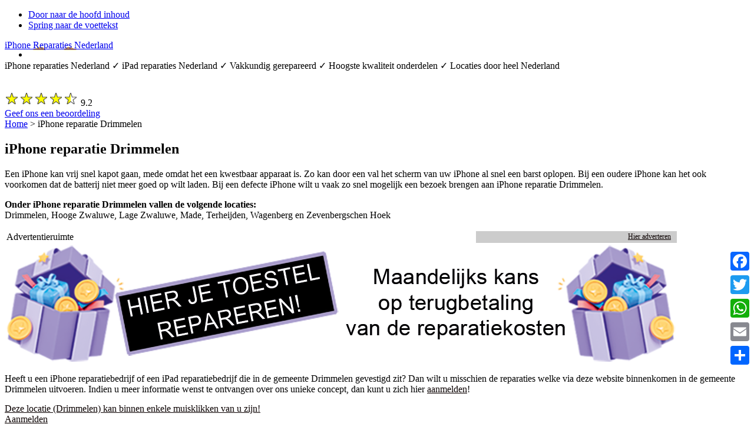

--- FILE ---
content_type: text/html; charset=UTF-8
request_url: https://www.iphonereparatiesnederland.nl/iphone-reparatie-drimmelen
body_size: 20650
content:
<!DOCTYPE html>
<html lang="nl-NL">
<head >
<meta charset="UTF-8" />
<meta name="viewport" content="width=device-width, initial-scale=1" />
<meta name='robots' content='index, follow, max-image-preview:large, max-snippet:-1, max-video-preview:-1' />
<script type="text/javascript">
var trackScrolling=false;
var trackScrollingPercentage=false;
var ScrollingPercentageNumber=25;
var stLogInterval=10*1000;
var cutOffTime=900;
var trackNoEvents=false;
var trackNoMaxTime=false;
var docTitle='iPhone reparatie Drimmelen';
</script>

	<!-- This site is optimized with the Yoast SEO plugin v21.1 - https://yoast.com/wordpress/plugins/seo/ -->
	<title>iPhone Reparatie Drimmelen | Vakkundige iPhone reparaties</title>
	<meta name="description" content="iPhone Reparatie Drimmelen | iPad Reparatie Drimmelen | Laat vakkundig uw iPhone of iPad repareren bij onze locatie in Drimmelen." />
	<link rel="canonical" href="https://www.iphonereparatiesnederland.nl/iphone-reparatie-drimmelen" />
	<meta property="og:locale" content="nl_NL" />
	<meta property="og:type" content="article" />
	<meta property="og:title" content="iPhone Reparatie Drimmelen | Vakkundige iPhone reparaties" />
	<meta property="og:description" content="iPhone Reparatie Drimmelen | iPad Reparatie Drimmelen | Laat vakkundig uw iPhone of iPad repareren bij onze locatie in Drimmelen." />
	<meta property="og:url" content="https://www.iphonereparatiesnederland.nl/iphone-reparatie-drimmelen" />
	<meta property="og:site_name" content="iPhone Reparaties Nederland" />
	<meta property="article:publisher" content="https://www.facebook.com/iphonereparatiesnederland" />
	<meta property="article:modified_time" content="2022-11-09T12:42:18+00:00" />
	<meta property="og:image" content="https://www.iphonereparatiesnederland.nl/wp-content/uploads/yoast-siteafbeelding.jpg" />
	<meta property="og:image:width" content="1200" />
	<meta property="og:image:height" content="675" />
	<meta property="og:image:type" content="image/jpeg" />
	<meta name="twitter:card" content="summary_large_image" />
	<meta name="twitter:site" content="@irnederland" />
	<meta name="twitter:label1" content="Geschatte leestijd" />
	<meta name="twitter:data1" content="2 minuten" />
	<script type="application/ld+json" class="yoast-schema-graph">{"@context":"https://schema.org","@graph":[{"@type":"WebPage","@id":"https://www.iphonereparatiesnederland.nl/iphone-reparatie-drimmelen","url":"https://www.iphonereparatiesnederland.nl/iphone-reparatie-drimmelen","name":"iPhone Reparatie Drimmelen | Vakkundige iPhone reparaties","isPartOf":{"@id":"https://www.iphonereparatiesnederland.nl/#website"},"datePublished":"2019-02-27T18:01:48+00:00","dateModified":"2022-11-09T12:42:18+00:00","description":"iPhone Reparatie Drimmelen | iPad Reparatie Drimmelen | Laat vakkundig uw iPhone of iPad repareren bij onze locatie in Drimmelen.","breadcrumb":{"@id":"https://www.iphonereparatiesnederland.nl/iphone-reparatie-drimmelen#breadcrumb"},"inLanguage":"nl-NL","potentialAction":[{"@type":"ReadAction","target":["https://www.iphonereparatiesnederland.nl/iphone-reparatie-drimmelen"]}]},{"@type":"BreadcrumbList","@id":"https://www.iphonereparatiesnederland.nl/iphone-reparatie-drimmelen#breadcrumb","itemListElement":[{"@type":"ListItem","position":1,"name":"Home","item":"https://www.iphonereparatiesnederland.nl/"},{"@type":"ListItem","position":2,"name":"iPhone reparatie Drimmelen"}]},{"@type":"WebSite","@id":"https://www.iphonereparatiesnederland.nl/#website","url":"https://www.iphonereparatiesnederland.nl/","name":"iPhone reparaties Nederland","description":"iPhone reparaties Nederland ✓ iPad reparaties Nederland ✓ Vakkundig gerepareerd ✓ Hoogste kwaliteit onderdelen ✓ Locaties door heel Nederland","publisher":{"@id":"https://www.iphonereparatiesnederland.nl/#organization"},"potentialAction":[{"@type":"SearchAction","target":{"@type":"EntryPoint","urlTemplate":"https://www.iphonereparatiesnederland.nl/?s={search_term_string}"},"query-input":"required name=search_term_string"}],"inLanguage":"nl-NL"},{"@type":"Organization","@id":"https://www.iphonereparatiesnederland.nl/#organization","name":"iPhone reparaties Nederland","url":"https://www.iphonereparatiesnederland.nl/","logo":{"@type":"ImageObject","inLanguage":"nl-NL","@id":"https://www.iphonereparatiesnederland.nl/#/schema/logo/image/","url":"https://www.iphonereparatiesnederland.nl/wp-content/uploads/yoast-logo-organisatie.jpg","contentUrl":"https://www.iphonereparatiesnederland.nl/wp-content/uploads/yoast-logo-organisatie.jpg","width":696,"height":696,"caption":"iPhone reparaties Nederland"},"image":{"@id":"https://www.iphonereparatiesnederland.nl/#/schema/logo/image/"},"sameAs":["https://www.facebook.com/iphonereparatiesnederland","https://twitter.com/irnederland"]}]}</script>
	<!-- / Yoast SEO plugin. -->


<link rel='dns-prefetch' href='//static.addtoany.com' />
<link rel='dns-prefetch' href='//fonts.googleapis.com' />
<link rel="alternate" type="application/rss+xml" title="iPhone Reparaties Nederland &raquo; feed" href="https://www.iphonereparatiesnederland.nl/feed" />
<link rel="alternate" type="application/rss+xml" title="iPhone Reparaties Nederland &raquo; reactiesfeed" href="https://www.iphonereparatiesnederland.nl/comments/feed" />
		<!-- This site uses the Google Analytics by MonsterInsights plugin v9.0.1 - Using Analytics tracking - https://www.monsterinsights.com/ -->
							<script src="//www.googletagmanager.com/gtag/js?id=G-3D0DPY1QGR"  data-cfasync="false" data-wpfc-render="false" type="text/javascript" async></script>
			<script data-cfasync="false" data-wpfc-render="false" type="text/javascript">
				var mi_version = '9.0.1';
				var mi_track_user = true;
				var mi_no_track_reason = '';
								var MonsterInsightsDefaultLocations = {"page_location":"https:\/\/www.iphonereparatiesnederland.nl\/iphone-reparatie-drimmelen\/"};
				if ( typeof MonsterInsightsPrivacyGuardFilter === 'function' ) {
					var MonsterInsightsLocations = (typeof MonsterInsightsExcludeQuery === 'object') ? MonsterInsightsPrivacyGuardFilter( MonsterInsightsExcludeQuery ) : MonsterInsightsPrivacyGuardFilter( MonsterInsightsDefaultLocations );
				} else {
					var MonsterInsightsLocations = (typeof MonsterInsightsExcludeQuery === 'object') ? MonsterInsightsExcludeQuery : MonsterInsightsDefaultLocations;
				}

								var disableStrs = [
										'ga-disable-G-3D0DPY1QGR',
									];

				/* Function to detect opted out users */
				function __gtagTrackerIsOptedOut() {
					for (var index = 0; index < disableStrs.length; index++) {
						if (document.cookie.indexOf(disableStrs[index] + '=true') > -1) {
							return true;
						}
					}

					return false;
				}

				/* Disable tracking if the opt-out cookie exists. */
				if (__gtagTrackerIsOptedOut()) {
					for (var index = 0; index < disableStrs.length; index++) {
						window[disableStrs[index]] = true;
					}
				}

				/* Opt-out function */
				function __gtagTrackerOptout() {
					for (var index = 0; index < disableStrs.length; index++) {
						document.cookie = disableStrs[index] + '=true; expires=Thu, 31 Dec 2099 23:59:59 UTC; path=/';
						window[disableStrs[index]] = true;
					}
				}

				if ('undefined' === typeof gaOptout) {
					function gaOptout() {
						__gtagTrackerOptout();
					}
				}
								window.dataLayer = window.dataLayer || [];

				window.MonsterInsightsDualTracker = {
					helpers: {},
					trackers: {},
				};
				if (mi_track_user) {
					function __gtagDataLayer() {
						dataLayer.push(arguments);
					}

					function __gtagTracker(type, name, parameters) {
						if (!parameters) {
							parameters = {};
						}

						if (parameters.send_to) {
							__gtagDataLayer.apply(null, arguments);
							return;
						}

						if (type === 'event') {
														parameters.send_to = monsterinsights_frontend.v4_id;
							var hookName = name;
							if (typeof parameters['event_category'] !== 'undefined') {
								hookName = parameters['event_category'] + ':' + name;
							}

							if (typeof MonsterInsightsDualTracker.trackers[hookName] !== 'undefined') {
								MonsterInsightsDualTracker.trackers[hookName](parameters);
							} else {
								__gtagDataLayer('event', name, parameters);
							}
							
						} else {
							__gtagDataLayer.apply(null, arguments);
						}
					}

					__gtagTracker('js', new Date());
					__gtagTracker('set', {
						'developer_id.dZGIzZG': true,
											});
					if ( MonsterInsightsLocations.page_location ) {
						__gtagTracker('set', MonsterInsightsLocations);
					}
										__gtagTracker('config', 'G-3D0DPY1QGR', {"forceSSL":"true"} );
															window.gtag = __gtagTracker;										(function () {
						/* https://developers.google.com/analytics/devguides/collection/analyticsjs/ */
						/* ga and __gaTracker compatibility shim. */
						var noopfn = function () {
							return null;
						};
						var newtracker = function () {
							return new Tracker();
						};
						var Tracker = function () {
							return null;
						};
						var p = Tracker.prototype;
						p.get = noopfn;
						p.set = noopfn;
						p.send = function () {
							var args = Array.prototype.slice.call(arguments);
							args.unshift('send');
							__gaTracker.apply(null, args);
						};
						var __gaTracker = function () {
							var len = arguments.length;
							if (len === 0) {
								return;
							}
							var f = arguments[len - 1];
							if (typeof f !== 'object' || f === null || typeof f.hitCallback !== 'function') {
								if ('send' === arguments[0]) {
									var hitConverted, hitObject = false, action;
									if ('event' === arguments[1]) {
										if ('undefined' !== typeof arguments[3]) {
											hitObject = {
												'eventAction': arguments[3],
												'eventCategory': arguments[2],
												'eventLabel': arguments[4],
												'value': arguments[5] ? arguments[5] : 1,
											}
										}
									}
									if ('pageview' === arguments[1]) {
										if ('undefined' !== typeof arguments[2]) {
											hitObject = {
												'eventAction': 'page_view',
												'page_path': arguments[2],
											}
										}
									}
									if (typeof arguments[2] === 'object') {
										hitObject = arguments[2];
									}
									if (typeof arguments[5] === 'object') {
										Object.assign(hitObject, arguments[5]);
									}
									if ('undefined' !== typeof arguments[1].hitType) {
										hitObject = arguments[1];
										if ('pageview' === hitObject.hitType) {
											hitObject.eventAction = 'page_view';
										}
									}
									if (hitObject) {
										action = 'timing' === arguments[1].hitType ? 'timing_complete' : hitObject.eventAction;
										hitConverted = mapArgs(hitObject);
										__gtagTracker('event', action, hitConverted);
									}
								}
								return;
							}

							function mapArgs(args) {
								var arg, hit = {};
								var gaMap = {
									'eventCategory': 'event_category',
									'eventAction': 'event_action',
									'eventLabel': 'event_label',
									'eventValue': 'event_value',
									'nonInteraction': 'non_interaction',
									'timingCategory': 'event_category',
									'timingVar': 'name',
									'timingValue': 'value',
									'timingLabel': 'event_label',
									'page': 'page_path',
									'location': 'page_location',
									'title': 'page_title',
									'referrer' : 'page_referrer',
								};
								for (arg in args) {
																		if (!(!args.hasOwnProperty(arg) || !gaMap.hasOwnProperty(arg))) {
										hit[gaMap[arg]] = args[arg];
									} else {
										hit[arg] = args[arg];
									}
								}
								return hit;
							}

							try {
								f.hitCallback();
							} catch (ex) {
							}
						};
						__gaTracker.create = newtracker;
						__gaTracker.getByName = newtracker;
						__gaTracker.getAll = function () {
							return [];
						};
						__gaTracker.remove = noopfn;
						__gaTracker.loaded = true;
						window['__gaTracker'] = __gaTracker;
					})();
									} else {
										console.log("");
					(function () {
						function __gtagTracker() {
							return null;
						}

						window['__gtagTracker'] = __gtagTracker;
						window['gtag'] = __gtagTracker;
					})();
									}
			</script>
				<!-- / Google Analytics by MonsterInsights -->
		<script type="text/javascript">
window._wpemojiSettings = {"baseUrl":"https:\/\/s.w.org\/images\/core\/emoji\/14.0.0\/72x72\/","ext":".png","svgUrl":"https:\/\/s.w.org\/images\/core\/emoji\/14.0.0\/svg\/","svgExt":".svg","source":{"concatemoji":"https:\/\/www.iphonereparatiesnederland.nl\/wp-includes\/js\/wp-emoji-release.min.js?ver=6.3.7"}};
/*! This file is auto-generated */
!function(i,n){var o,s,e;function c(e){try{var t={supportTests:e,timestamp:(new Date).valueOf()};sessionStorage.setItem(o,JSON.stringify(t))}catch(e){}}function p(e,t,n){e.clearRect(0,0,e.canvas.width,e.canvas.height),e.fillText(t,0,0);var t=new Uint32Array(e.getImageData(0,0,e.canvas.width,e.canvas.height).data),r=(e.clearRect(0,0,e.canvas.width,e.canvas.height),e.fillText(n,0,0),new Uint32Array(e.getImageData(0,0,e.canvas.width,e.canvas.height).data));return t.every(function(e,t){return e===r[t]})}function u(e,t,n){switch(t){case"flag":return n(e,"\ud83c\udff3\ufe0f\u200d\u26a7\ufe0f","\ud83c\udff3\ufe0f\u200b\u26a7\ufe0f")?!1:!n(e,"\ud83c\uddfa\ud83c\uddf3","\ud83c\uddfa\u200b\ud83c\uddf3")&&!n(e,"\ud83c\udff4\udb40\udc67\udb40\udc62\udb40\udc65\udb40\udc6e\udb40\udc67\udb40\udc7f","\ud83c\udff4\u200b\udb40\udc67\u200b\udb40\udc62\u200b\udb40\udc65\u200b\udb40\udc6e\u200b\udb40\udc67\u200b\udb40\udc7f");case"emoji":return!n(e,"\ud83e\udef1\ud83c\udffb\u200d\ud83e\udef2\ud83c\udfff","\ud83e\udef1\ud83c\udffb\u200b\ud83e\udef2\ud83c\udfff")}return!1}function f(e,t,n){var r="undefined"!=typeof WorkerGlobalScope&&self instanceof WorkerGlobalScope?new OffscreenCanvas(300,150):i.createElement("canvas"),a=r.getContext("2d",{willReadFrequently:!0}),o=(a.textBaseline="top",a.font="600 32px Arial",{});return e.forEach(function(e){o[e]=t(a,e,n)}),o}function t(e){var t=i.createElement("script");t.src=e,t.defer=!0,i.head.appendChild(t)}"undefined"!=typeof Promise&&(o="wpEmojiSettingsSupports",s=["flag","emoji"],n.supports={everything:!0,everythingExceptFlag:!0},e=new Promise(function(e){i.addEventListener("DOMContentLoaded",e,{once:!0})}),new Promise(function(t){var n=function(){try{var e=JSON.parse(sessionStorage.getItem(o));if("object"==typeof e&&"number"==typeof e.timestamp&&(new Date).valueOf()<e.timestamp+604800&&"object"==typeof e.supportTests)return e.supportTests}catch(e){}return null}();if(!n){if("undefined"!=typeof Worker&&"undefined"!=typeof OffscreenCanvas&&"undefined"!=typeof URL&&URL.createObjectURL&&"undefined"!=typeof Blob)try{var e="postMessage("+f.toString()+"("+[JSON.stringify(s),u.toString(),p.toString()].join(",")+"));",r=new Blob([e],{type:"text/javascript"}),a=new Worker(URL.createObjectURL(r),{name:"wpTestEmojiSupports"});return void(a.onmessage=function(e){c(n=e.data),a.terminate(),t(n)})}catch(e){}c(n=f(s,u,p))}t(n)}).then(function(e){for(var t in e)n.supports[t]=e[t],n.supports.everything=n.supports.everything&&n.supports[t],"flag"!==t&&(n.supports.everythingExceptFlag=n.supports.everythingExceptFlag&&n.supports[t]);n.supports.everythingExceptFlag=n.supports.everythingExceptFlag&&!n.supports.flag,n.DOMReady=!1,n.readyCallback=function(){n.DOMReady=!0}}).then(function(){return e}).then(function(){var e;n.supports.everything||(n.readyCallback(),(e=n.source||{}).concatemoji?t(e.concatemoji):e.wpemoji&&e.twemoji&&(t(e.twemoji),t(e.wpemoji)))}))}((window,document),window._wpemojiSettings);
</script>
<style type="text/css">
img.wp-smiley,
img.emoji {
	display: inline !important;
	border: none !important;
	box-shadow: none !important;
	height: 1em !important;
	width: 1em !important;
	margin: 0 0.07em !important;
	vertical-align: -0.1em !important;
	background: none !important;
	padding: 0 !important;
}
</style>
	<link rel='stylesheet' id='magazine-pro-css' href='https://www.iphonereparatiesnederland.nl/wp-content/themes/magazine-pro/style.css?ver=3.2.3' type='text/css' media='all' />
<style id='magazine-pro-inline-css' type='text/css'>


		button:focus,
		button:hover,
		input[type="button"]:focus,
		input[type="button"]:hover,
		input[type="reset"]:focus,
		input[type="reset"]:hover,
		input[type="submit"]:focus,
		input[type="submit"]:hover,
		.archive-pagination li a:focus,
		.archive-pagination li a:hover,
		.archive-pagination li.active a,
		.button:focus,
		.button:hover,
		.entry-content .button:focus,
		.entry-content .button:hover,
		.home-middle a.more-link:focus,
		.home-middle a.more-link:hover,
		.home-top a.more-link:focus,
		.home-top a.more-link:hover,
		.js .content .home-middle a .entry-time,
		.js .content .home-top a .entry-time,
		.sidebar .tagcloud a:focus,
		.sidebar .tagcloud a:hover,
		.widget-area .enews-widget input[type="submit"] {
			background-color: #ffb400;
			color: #222222;
		}

		.menu-toggle:focus,
		.menu-toggle:hover,
		.nav-primary .genesis-nav-menu a:focus,
		.nav-primary .genesis-nav-menu a:hover,
		.nav-primary .sub-menu a:focus,
		.nav-primary .sub-menu a:hover,
		.nav-primary .genesis-nav-menu .current-menu-item > a,
		.nav-primary .genesis-nav-menu .sub-menu .current-menu-item > a:focus,
		.nav-primary .genesis-nav-menu .sub-menu .current-menu-item > a:hover,
		.nav-primary .genesis-nav-menu a:focus,
		.nav-primary .genesis-nav-menu a:hover,
		.nav-primary .sub-menu a:focus,
		.nav-primary .sub-menu a:hover,
		.nav-primary .genesis-nav-menu .current-menu-item > a,
		.nav-primary .sub-menu-toggle:focus,
		.nav-primary .sub-menu-toggle:hover {
			color: #ffb400;
		}

		@media only screen and (max-width: 840px) {
			nav.nav-primary .sub-menu-toggle:focus,
			nav.nav-primary .sub-menu-toggle:hover,
			nav.nav-primary.genesis-responsive-menu .genesis-nav-menu a:focus,
			nav.nav-primary.genesis-responsive-menu .genesis-nav-menu a:hover,
			nav.nav-primary.genesis-responsive-menu .genesis-nav-menu .sub-menu a:focus,
			nav.nav-primary.genesis-responsive-menu .genesis-nav-menu .sub-menu a:hover,
			#genesis-mobile-nav-primary:focus,
			#genesis-mobile-nav-primary:hover {
				color: #ffb400;
			}
		}

		


		a:focus,
		a:hover,
		.entry-content a,
		.entry-title a:focus,
		.entry-title a:hover,
		.genesis-nav-menu a:focus,
		.genesis-nav-menu a:hover,
		.genesis-nav-menu .current-menu-item > a,
		.genesis-nav-menu .sub-menu .current-menu-item > a:focus,
		.genesis-nav-menu .sub-menu .current-menu-item > a:hover,
		.menu-toggle:focus,
		.menu-toggle:hover,
		.sub-menu-toggle:focus,
		.sub-menu-toggle:hover {
			color: #0a0000;
		}
		
</style>
<link rel='stylesheet' id='wp-block-library-css' href='https://www.iphonereparatiesnederland.nl/wp-includes/css/dist/block-library/style.min.css?ver=6.3.7' type='text/css' media='all' />
<style id='classic-theme-styles-inline-css' type='text/css'>
/*! This file is auto-generated */
.wp-block-button__link{color:#fff;background-color:#32373c;border-radius:9999px;box-shadow:none;text-decoration:none;padding:calc(.667em + 2px) calc(1.333em + 2px);font-size:1.125em}.wp-block-file__button{background:#32373c;color:#fff;text-decoration:none}
</style>
<style id='global-styles-inline-css' type='text/css'>
body{--wp--preset--color--black: #000000;--wp--preset--color--cyan-bluish-gray: #abb8c3;--wp--preset--color--white: #ffffff;--wp--preset--color--pale-pink: #f78da7;--wp--preset--color--vivid-red: #cf2e2e;--wp--preset--color--luminous-vivid-orange: #ff6900;--wp--preset--color--luminous-vivid-amber: #fcb900;--wp--preset--color--light-green-cyan: #7bdcb5;--wp--preset--color--vivid-green-cyan: #00d084;--wp--preset--color--pale-cyan-blue: #8ed1fc;--wp--preset--color--vivid-cyan-blue: #0693e3;--wp--preset--color--vivid-purple: #9b51e0;--wp--preset--gradient--vivid-cyan-blue-to-vivid-purple: linear-gradient(135deg,rgba(6,147,227,1) 0%,rgb(155,81,224) 100%);--wp--preset--gradient--light-green-cyan-to-vivid-green-cyan: linear-gradient(135deg,rgb(122,220,180) 0%,rgb(0,208,130) 100%);--wp--preset--gradient--luminous-vivid-amber-to-luminous-vivid-orange: linear-gradient(135deg,rgba(252,185,0,1) 0%,rgba(255,105,0,1) 100%);--wp--preset--gradient--luminous-vivid-orange-to-vivid-red: linear-gradient(135deg,rgba(255,105,0,1) 0%,rgb(207,46,46) 100%);--wp--preset--gradient--very-light-gray-to-cyan-bluish-gray: linear-gradient(135deg,rgb(238,238,238) 0%,rgb(169,184,195) 100%);--wp--preset--gradient--cool-to-warm-spectrum: linear-gradient(135deg,rgb(74,234,220) 0%,rgb(151,120,209) 20%,rgb(207,42,186) 40%,rgb(238,44,130) 60%,rgb(251,105,98) 80%,rgb(254,248,76) 100%);--wp--preset--gradient--blush-light-purple: linear-gradient(135deg,rgb(255,206,236) 0%,rgb(152,150,240) 100%);--wp--preset--gradient--blush-bordeaux: linear-gradient(135deg,rgb(254,205,165) 0%,rgb(254,45,45) 50%,rgb(107,0,62) 100%);--wp--preset--gradient--luminous-dusk: linear-gradient(135deg,rgb(255,203,112) 0%,rgb(199,81,192) 50%,rgb(65,88,208) 100%);--wp--preset--gradient--pale-ocean: linear-gradient(135deg,rgb(255,245,203) 0%,rgb(182,227,212) 50%,rgb(51,167,181) 100%);--wp--preset--gradient--electric-grass: linear-gradient(135deg,rgb(202,248,128) 0%,rgb(113,206,126) 100%);--wp--preset--gradient--midnight: linear-gradient(135deg,rgb(2,3,129) 0%,rgb(40,116,252) 100%);--wp--preset--font-size--small: 13px;--wp--preset--font-size--medium: 20px;--wp--preset--font-size--large: 36px;--wp--preset--font-size--x-large: 42px;--wp--preset--spacing--20: 0.44rem;--wp--preset--spacing--30: 0.67rem;--wp--preset--spacing--40: 1rem;--wp--preset--spacing--50: 1.5rem;--wp--preset--spacing--60: 2.25rem;--wp--preset--spacing--70: 3.38rem;--wp--preset--spacing--80: 5.06rem;--wp--preset--shadow--natural: 6px 6px 9px rgba(0, 0, 0, 0.2);--wp--preset--shadow--deep: 12px 12px 50px rgba(0, 0, 0, 0.4);--wp--preset--shadow--sharp: 6px 6px 0px rgba(0, 0, 0, 0.2);--wp--preset--shadow--outlined: 6px 6px 0px -3px rgba(255, 255, 255, 1), 6px 6px rgba(0, 0, 0, 1);--wp--preset--shadow--crisp: 6px 6px 0px rgba(0, 0, 0, 1);}:where(.is-layout-flex){gap: 0.5em;}:where(.is-layout-grid){gap: 0.5em;}body .is-layout-flow > .alignleft{float: left;margin-inline-start: 0;margin-inline-end: 2em;}body .is-layout-flow > .alignright{float: right;margin-inline-start: 2em;margin-inline-end: 0;}body .is-layout-flow > .aligncenter{margin-left: auto !important;margin-right: auto !important;}body .is-layout-constrained > .alignleft{float: left;margin-inline-start: 0;margin-inline-end: 2em;}body .is-layout-constrained > .alignright{float: right;margin-inline-start: 2em;margin-inline-end: 0;}body .is-layout-constrained > .aligncenter{margin-left: auto !important;margin-right: auto !important;}body .is-layout-constrained > :where(:not(.alignleft):not(.alignright):not(.alignfull)){max-width: var(--wp--style--global--content-size);margin-left: auto !important;margin-right: auto !important;}body .is-layout-constrained > .alignwide{max-width: var(--wp--style--global--wide-size);}body .is-layout-flex{display: flex;}body .is-layout-flex{flex-wrap: wrap;align-items: center;}body .is-layout-flex > *{margin: 0;}body .is-layout-grid{display: grid;}body .is-layout-grid > *{margin: 0;}:where(.wp-block-columns.is-layout-flex){gap: 2em;}:where(.wp-block-columns.is-layout-grid){gap: 2em;}:where(.wp-block-post-template.is-layout-flex){gap: 1.25em;}:where(.wp-block-post-template.is-layout-grid){gap: 1.25em;}.has-black-color{color: var(--wp--preset--color--black) !important;}.has-cyan-bluish-gray-color{color: var(--wp--preset--color--cyan-bluish-gray) !important;}.has-white-color{color: var(--wp--preset--color--white) !important;}.has-pale-pink-color{color: var(--wp--preset--color--pale-pink) !important;}.has-vivid-red-color{color: var(--wp--preset--color--vivid-red) !important;}.has-luminous-vivid-orange-color{color: var(--wp--preset--color--luminous-vivid-orange) !important;}.has-luminous-vivid-amber-color{color: var(--wp--preset--color--luminous-vivid-amber) !important;}.has-light-green-cyan-color{color: var(--wp--preset--color--light-green-cyan) !important;}.has-vivid-green-cyan-color{color: var(--wp--preset--color--vivid-green-cyan) !important;}.has-pale-cyan-blue-color{color: var(--wp--preset--color--pale-cyan-blue) !important;}.has-vivid-cyan-blue-color{color: var(--wp--preset--color--vivid-cyan-blue) !important;}.has-vivid-purple-color{color: var(--wp--preset--color--vivid-purple) !important;}.has-black-background-color{background-color: var(--wp--preset--color--black) !important;}.has-cyan-bluish-gray-background-color{background-color: var(--wp--preset--color--cyan-bluish-gray) !important;}.has-white-background-color{background-color: var(--wp--preset--color--white) !important;}.has-pale-pink-background-color{background-color: var(--wp--preset--color--pale-pink) !important;}.has-vivid-red-background-color{background-color: var(--wp--preset--color--vivid-red) !important;}.has-luminous-vivid-orange-background-color{background-color: var(--wp--preset--color--luminous-vivid-orange) !important;}.has-luminous-vivid-amber-background-color{background-color: var(--wp--preset--color--luminous-vivid-amber) !important;}.has-light-green-cyan-background-color{background-color: var(--wp--preset--color--light-green-cyan) !important;}.has-vivid-green-cyan-background-color{background-color: var(--wp--preset--color--vivid-green-cyan) !important;}.has-pale-cyan-blue-background-color{background-color: var(--wp--preset--color--pale-cyan-blue) !important;}.has-vivid-cyan-blue-background-color{background-color: var(--wp--preset--color--vivid-cyan-blue) !important;}.has-vivid-purple-background-color{background-color: var(--wp--preset--color--vivid-purple) !important;}.has-black-border-color{border-color: var(--wp--preset--color--black) !important;}.has-cyan-bluish-gray-border-color{border-color: var(--wp--preset--color--cyan-bluish-gray) !important;}.has-white-border-color{border-color: var(--wp--preset--color--white) !important;}.has-pale-pink-border-color{border-color: var(--wp--preset--color--pale-pink) !important;}.has-vivid-red-border-color{border-color: var(--wp--preset--color--vivid-red) !important;}.has-luminous-vivid-orange-border-color{border-color: var(--wp--preset--color--luminous-vivid-orange) !important;}.has-luminous-vivid-amber-border-color{border-color: var(--wp--preset--color--luminous-vivid-amber) !important;}.has-light-green-cyan-border-color{border-color: var(--wp--preset--color--light-green-cyan) !important;}.has-vivid-green-cyan-border-color{border-color: var(--wp--preset--color--vivid-green-cyan) !important;}.has-pale-cyan-blue-border-color{border-color: var(--wp--preset--color--pale-cyan-blue) !important;}.has-vivid-cyan-blue-border-color{border-color: var(--wp--preset--color--vivid-cyan-blue) !important;}.has-vivid-purple-border-color{border-color: var(--wp--preset--color--vivid-purple) !important;}.has-vivid-cyan-blue-to-vivid-purple-gradient-background{background: var(--wp--preset--gradient--vivid-cyan-blue-to-vivid-purple) !important;}.has-light-green-cyan-to-vivid-green-cyan-gradient-background{background: var(--wp--preset--gradient--light-green-cyan-to-vivid-green-cyan) !important;}.has-luminous-vivid-amber-to-luminous-vivid-orange-gradient-background{background: var(--wp--preset--gradient--luminous-vivid-amber-to-luminous-vivid-orange) !important;}.has-luminous-vivid-orange-to-vivid-red-gradient-background{background: var(--wp--preset--gradient--luminous-vivid-orange-to-vivid-red) !important;}.has-very-light-gray-to-cyan-bluish-gray-gradient-background{background: var(--wp--preset--gradient--very-light-gray-to-cyan-bluish-gray) !important;}.has-cool-to-warm-spectrum-gradient-background{background: var(--wp--preset--gradient--cool-to-warm-spectrum) !important;}.has-blush-light-purple-gradient-background{background: var(--wp--preset--gradient--blush-light-purple) !important;}.has-blush-bordeaux-gradient-background{background: var(--wp--preset--gradient--blush-bordeaux) !important;}.has-luminous-dusk-gradient-background{background: var(--wp--preset--gradient--luminous-dusk) !important;}.has-pale-ocean-gradient-background{background: var(--wp--preset--gradient--pale-ocean) !important;}.has-electric-grass-gradient-background{background: var(--wp--preset--gradient--electric-grass) !important;}.has-midnight-gradient-background{background: var(--wp--preset--gradient--midnight) !important;}.has-small-font-size{font-size: var(--wp--preset--font-size--small) !important;}.has-medium-font-size{font-size: var(--wp--preset--font-size--medium) !important;}.has-large-font-size{font-size: var(--wp--preset--font-size--large) !important;}.has-x-large-font-size{font-size: var(--wp--preset--font-size--x-large) !important;}
.wp-block-navigation a:where(:not(.wp-element-button)){color: inherit;}
:where(.wp-block-post-template.is-layout-flex){gap: 1.25em;}:where(.wp-block-post-template.is-layout-grid){gap: 1.25em;}
:where(.wp-block-columns.is-layout-flex){gap: 2em;}:where(.wp-block-columns.is-layout-grid){gap: 2em;}
.wp-block-pullquote{font-size: 1.5em;line-height: 1.6;}
</style>
<link rel='stylesheet' id='dashicons-css' href='https://www.iphonereparatiesnederland.nl/wp-includes/css/dashicons.min.css?ver=6.3.7' type='text/css' media='all' />
<link rel='stylesheet' id='google-fonts-css' href='//fonts.googleapis.com/css?family=Roboto%3A300%2C400%7CRaleway%3A400%2C500%2C900&#038;ver=3.2.3' type='text/css' media='all' />
<link rel='stylesheet' id='addtoany-css' href='https://www.iphonereparatiesnederland.nl/wp-content/plugins/add-to-any/addtoany.min.css?ver=1.16' type='text/css' media='all' />
<style id='addtoany-inline-css' type='text/css'>
@media screen and (max-width:800px){
.a2a_floating_style.a2a_vertical_style{display:none;}
}
</style>
<link rel='stylesheet' id='ubermenu-css' href='https://www.iphonereparatiesnederland.nl/wp-content/plugins/ubermenu/pro/assets/css/ubermenu.min.css?ver=3.8.5' type='text/css' media='all' />
<link rel='stylesheet' id='ubermenu-grey-white-css' href='https://www.iphonereparatiesnederland.nl/wp-content/plugins/ubermenu/assets/css/skins/blackwhite.css?ver=6.3.7' type='text/css' media='all' />
<link rel='stylesheet' id='ubermenu-font-awesome-all-css' href='https://www.iphonereparatiesnederland.nl/wp-content/plugins/ubermenu/assets/fontawesome/css/all.min.css?ver=6.3.7' type='text/css' media='all' />
<link rel='stylesheet' id='moove_gdpr_frontend-css' href='https://www.iphonereparatiesnederland.nl/wp-content/plugins/gdpr-cookie-compliance/dist/styles/gdpr-main-nf.css?ver=4.15.2' type='text/css' media='all' />
<style id='moove_gdpr_frontend-inline-css' type='text/css'>
				#moove_gdpr_cookie_modal .moove-gdpr-modal-content .moove-gdpr-tab-main h3.tab-title, 
				#moove_gdpr_cookie_modal .moove-gdpr-modal-content .moove-gdpr-tab-main span.tab-title,
				#moove_gdpr_cookie_modal .moove-gdpr-modal-content .moove-gdpr-modal-left-content #moove-gdpr-menu li a, 
				#moove_gdpr_cookie_modal .moove-gdpr-modal-content .moove-gdpr-modal-left-content #moove-gdpr-menu li button,
				#moove_gdpr_cookie_modal .moove-gdpr-modal-content .moove-gdpr-modal-left-content .moove-gdpr-branding-cnt a,
				#moove_gdpr_cookie_modal .moove-gdpr-modal-content .moove-gdpr-modal-footer-content .moove-gdpr-button-holder a.mgbutton, 
				#moove_gdpr_cookie_modal .moove-gdpr-modal-content .moove-gdpr-modal-footer-content .moove-gdpr-button-holder button.mgbutton,
				#moove_gdpr_cookie_modal .cookie-switch .cookie-slider:after, 
				#moove_gdpr_cookie_modal .cookie-switch .slider:after, 
				#moove_gdpr_cookie_modal .switch .cookie-slider:after, 
				#moove_gdpr_cookie_modal .switch .slider:after,
				#moove_gdpr_cookie_info_bar .moove-gdpr-info-bar-container .moove-gdpr-info-bar-content p, 
				#moove_gdpr_cookie_info_bar .moove-gdpr-info-bar-container .moove-gdpr-info-bar-content p a,
				#moove_gdpr_cookie_info_bar .moove-gdpr-info-bar-container .moove-gdpr-info-bar-content a.mgbutton, 
				#moove_gdpr_cookie_info_bar .moove-gdpr-info-bar-container .moove-gdpr-info-bar-content button.mgbutton,
				#moove_gdpr_cookie_modal .moove-gdpr-modal-content .moove-gdpr-tab-main .moove-gdpr-tab-main-content h1, 
				#moove_gdpr_cookie_modal .moove-gdpr-modal-content .moove-gdpr-tab-main .moove-gdpr-tab-main-content h2, 
				#moove_gdpr_cookie_modal .moove-gdpr-modal-content .moove-gdpr-tab-main .moove-gdpr-tab-main-content h3, 
				#moove_gdpr_cookie_modal .moove-gdpr-modal-content .moove-gdpr-tab-main .moove-gdpr-tab-main-content h4, 
				#moove_gdpr_cookie_modal .moove-gdpr-modal-content .moove-gdpr-tab-main .moove-gdpr-tab-main-content h5, 
				#moove_gdpr_cookie_modal .moove-gdpr-modal-content .moove-gdpr-tab-main .moove-gdpr-tab-main-content h6,
				#moove_gdpr_cookie_modal .moove-gdpr-modal-content.moove_gdpr_modal_theme_v2 .moove-gdpr-modal-title .tab-title,
				#moove_gdpr_cookie_modal .moove-gdpr-modal-content.moove_gdpr_modal_theme_v2 .moove-gdpr-tab-main h3.tab-title, 
				#moove_gdpr_cookie_modal .moove-gdpr-modal-content.moove_gdpr_modal_theme_v2 .moove-gdpr-tab-main span.tab-title,
				#moove_gdpr_cookie_modal .moove-gdpr-modal-content.moove_gdpr_modal_theme_v2 .moove-gdpr-branding-cnt a {
				 	font-weight: inherit				}
			#moove_gdpr_cookie_modal,#moove_gdpr_cookie_info_bar,.gdpr_cookie_settings_shortcode_content{font-family:inherit}#moove_gdpr_save_popup_settings_button{background-color:#373737;color:#fff}#moove_gdpr_save_popup_settings_button:hover{background-color:#000}#moove_gdpr_cookie_info_bar .moove-gdpr-info-bar-container .moove-gdpr-info-bar-content a.mgbutton,#moove_gdpr_cookie_info_bar .moove-gdpr-info-bar-container .moove-gdpr-info-bar-content button.mgbutton{background-color:#f5b73f}#moove_gdpr_cookie_modal .moove-gdpr-modal-content .moove-gdpr-modal-footer-content .moove-gdpr-button-holder a.mgbutton,#moove_gdpr_cookie_modal .moove-gdpr-modal-content .moove-gdpr-modal-footer-content .moove-gdpr-button-holder button.mgbutton,.gdpr_cookie_settings_shortcode_content .gdpr-shr-button.button-green{background-color:#f5b73f;border-color:#f5b73f}#moove_gdpr_cookie_modal .moove-gdpr-modal-content .moove-gdpr-modal-footer-content .moove-gdpr-button-holder a.mgbutton:hover,#moove_gdpr_cookie_modal .moove-gdpr-modal-content .moove-gdpr-modal-footer-content .moove-gdpr-button-holder button.mgbutton:hover,.gdpr_cookie_settings_shortcode_content .gdpr-shr-button.button-green:hover{background-color:#fff;color:#f5b73f}#moove_gdpr_cookie_modal .moove-gdpr-modal-content .moove-gdpr-modal-close i,#moove_gdpr_cookie_modal .moove-gdpr-modal-content .moove-gdpr-modal-close span.gdpr-icon{background-color:#f5b73f;border:1px solid #f5b73f}#moove_gdpr_cookie_info_bar span.change-settings-button.focus-g,#moove_gdpr_cookie_info_bar span.change-settings-button:focus,#moove_gdpr_cookie_info_bar button.change-settings-button.focus-g,#moove_gdpr_cookie_info_bar button.change-settings-button:focus{-webkit-box-shadow:0 0 1px 3px #f5b73f;-moz-box-shadow:0 0 1px 3px #f5b73f;box-shadow:0 0 1px 3px #f5b73f}#moove_gdpr_cookie_modal .moove-gdpr-modal-content .moove-gdpr-modal-close i:hover,#moove_gdpr_cookie_modal .moove-gdpr-modal-content .moove-gdpr-modal-close span.gdpr-icon:hover,#moove_gdpr_cookie_info_bar span[data-href]>u.change-settings-button{color:#f5b73f}#moove_gdpr_cookie_modal .moove-gdpr-modal-content .moove-gdpr-modal-left-content #moove-gdpr-menu li.menu-item-selected a span.gdpr-icon,#moove_gdpr_cookie_modal .moove-gdpr-modal-content .moove-gdpr-modal-left-content #moove-gdpr-menu li.menu-item-selected button span.gdpr-icon{color:inherit}#moove_gdpr_cookie_modal .moove-gdpr-modal-content .moove-gdpr-modal-left-content #moove-gdpr-menu li a span.gdpr-icon,#moove_gdpr_cookie_modal .moove-gdpr-modal-content .moove-gdpr-modal-left-content #moove-gdpr-menu li button span.gdpr-icon{color:inherit}#moove_gdpr_cookie_modal .gdpr-acc-link{line-height:0;font-size:0;color:transparent;position:absolute}#moove_gdpr_cookie_modal .moove-gdpr-modal-content .moove-gdpr-modal-close:hover i,#moove_gdpr_cookie_modal .moove-gdpr-modal-content .moove-gdpr-modal-left-content #moove-gdpr-menu li a,#moove_gdpr_cookie_modal .moove-gdpr-modal-content .moove-gdpr-modal-left-content #moove-gdpr-menu li button,#moove_gdpr_cookie_modal .moove-gdpr-modal-content .moove-gdpr-modal-left-content #moove-gdpr-menu li button i,#moove_gdpr_cookie_modal .moove-gdpr-modal-content .moove-gdpr-modal-left-content #moove-gdpr-menu li a i,#moove_gdpr_cookie_modal .moove-gdpr-modal-content .moove-gdpr-tab-main .moove-gdpr-tab-main-content a:hover,#moove_gdpr_cookie_info_bar.moove-gdpr-dark-scheme .moove-gdpr-info-bar-container .moove-gdpr-info-bar-content a.mgbutton:hover,#moove_gdpr_cookie_info_bar.moove-gdpr-dark-scheme .moove-gdpr-info-bar-container .moove-gdpr-info-bar-content button.mgbutton:hover,#moove_gdpr_cookie_info_bar.moove-gdpr-dark-scheme .moove-gdpr-info-bar-container .moove-gdpr-info-bar-content a:hover,#moove_gdpr_cookie_info_bar.moove-gdpr-dark-scheme .moove-gdpr-info-bar-container .moove-gdpr-info-bar-content button:hover,#moove_gdpr_cookie_info_bar.moove-gdpr-dark-scheme .moove-gdpr-info-bar-container .moove-gdpr-info-bar-content span.change-settings-button:hover,#moove_gdpr_cookie_info_bar.moove-gdpr-dark-scheme .moove-gdpr-info-bar-container .moove-gdpr-info-bar-content button.change-settings-button:hover,#moove_gdpr_cookie_info_bar.moove-gdpr-dark-scheme .moove-gdpr-info-bar-container .moove-gdpr-info-bar-content u.change-settings-button:hover,#moove_gdpr_cookie_info_bar span[data-href]>u.change-settings-button,#moove_gdpr_cookie_info_bar.moove-gdpr-dark-scheme .moove-gdpr-info-bar-container .moove-gdpr-info-bar-content a.mgbutton.focus-g,#moove_gdpr_cookie_info_bar.moove-gdpr-dark-scheme .moove-gdpr-info-bar-container .moove-gdpr-info-bar-content button.mgbutton.focus-g,#moove_gdpr_cookie_info_bar.moove-gdpr-dark-scheme .moove-gdpr-info-bar-container .moove-gdpr-info-bar-content a.focus-g,#moove_gdpr_cookie_info_bar.moove-gdpr-dark-scheme .moove-gdpr-info-bar-container .moove-gdpr-info-bar-content button.focus-g,#moove_gdpr_cookie_info_bar.moove-gdpr-dark-scheme .moove-gdpr-info-bar-container .moove-gdpr-info-bar-content a.mgbutton:focus,#moove_gdpr_cookie_info_bar.moove-gdpr-dark-scheme .moove-gdpr-info-bar-container .moove-gdpr-info-bar-content button.mgbutton:focus,#moove_gdpr_cookie_info_bar.moove-gdpr-dark-scheme .moove-gdpr-info-bar-container .moove-gdpr-info-bar-content a:focus,#moove_gdpr_cookie_info_bar.moove-gdpr-dark-scheme .moove-gdpr-info-bar-container .moove-gdpr-info-bar-content button:focus,#moove_gdpr_cookie_info_bar.moove-gdpr-dark-scheme .moove-gdpr-info-bar-container .moove-gdpr-info-bar-content span.change-settings-button.focus-g,span.change-settings-button:focus,button.change-settings-button.focus-g,button.change-settings-button:focus,#moove_gdpr_cookie_info_bar.moove-gdpr-dark-scheme .moove-gdpr-info-bar-container .moove-gdpr-info-bar-content u.change-settings-button.focus-g,#moove_gdpr_cookie_info_bar.moove-gdpr-dark-scheme .moove-gdpr-info-bar-container .moove-gdpr-info-bar-content u.change-settings-button:focus{color:#f5b73f}#moove_gdpr_cookie_modal.gdpr_lightbox-hide{display:none}
</style>
<script type='text/javascript' src='https://www.iphonereparatiesnederland.nl/wp-content/plugins/google-analytics-for-wordpress/assets/js/frontend-gtag.min.js?ver=9.0.1' id='monsterinsights-frontend-script-js'></script>
<script data-cfasync="false" data-wpfc-render="false" type="text/javascript" id='monsterinsights-frontend-script-js-extra'>/* <![CDATA[ */
var monsterinsights_frontend = {"js_events_tracking":"true","download_extensions":"doc,pdf,ppt,zip,xls,docx,pptx,xlsx","inbound_paths":"[]","home_url":"https:\/\/www.iphonereparatiesnederland.nl","hash_tracking":"false","v4_id":"G-3D0DPY1QGR"};/* ]]> */
</script>
<script id="addtoany-core-js-before" type="text/javascript">
window.a2a_config=window.a2a_config||{};a2a_config.callbacks=[];a2a_config.overlays=[];a2a_config.templates={};a2a_localize = {
	Share: "Delen",
	Save: "Opslaan",
	Subscribe: "Inschrijven",
	Email: "E-mail",
	Bookmark: "Bookmark",
	ShowAll: "Alles weergeven",
	ShowLess: "Niet alles weergeven",
	FindServices: "Vind dienst(en)",
	FindAnyServiceToAddTo: "Vind direct een dienst om aan toe te voegen",
	PoweredBy: "Mede mogelijk gemaakt door",
	ShareViaEmail: "Delen per e-mail",
	SubscribeViaEmail: "Abonneren via e-mail",
	BookmarkInYourBrowser: "Bookmark in je browser",
	BookmarkInstructions: "Druk op Ctrl+D of \u2318+D om deze pagina te bookmarken",
	AddToYourFavorites: "Voeg aan je favorieten toe",
	SendFromWebOrProgram: "Stuur vanuit elk e-mailadres of e-mail programma",
	EmailProgram: "E-mail programma",
	More: "Meer&#8230;",
	ThanksForSharing: "Bedankt voor het delen!",
	ThanksForFollowing: "Dank voor het volgen!"
};
</script>
<script type='text/javascript' defer src='https://static.addtoany.com/menu/page.js' id='addtoany-core-js'></script>
<script type='text/javascript' src='https://www.iphonereparatiesnederland.nl/wp-includes/js/jquery/jquery.min.js?ver=3.7.0' id='jquery-core-js'></script>
<script type='text/javascript' src='https://www.iphonereparatiesnederland.nl/wp-includes/js/jquery/jquery-migrate.min.js?ver=3.4.1' id='jquery-migrate-js'></script>
<script type='text/javascript' defer src='https://www.iphonereparatiesnederland.nl/wp-content/plugins/add-to-any/addtoany.min.js?ver=1.1' id='addtoany-jquery-js'></script>
<script type='text/javascript' src='https://www.iphonereparatiesnederland.nl/wp-content/themes/magazine-pro/js/entry-date.js?ver=1.0.0' id='magazine-entry-date-js'></script>
<link rel="https://api.w.org/" href="https://www.iphonereparatiesnederland.nl/wp-json/" /><link rel="alternate" type="application/json" href="https://www.iphonereparatiesnederland.nl/wp-json/wp/v2/pages/9610" /><link rel="EditURI" type="application/rsd+xml" title="RSD" href="https://www.iphonereparatiesnederland.nl/xmlrpc.php?rsd" />
<meta name="generator" content="WordPress 6.3.7" />
<link rel='shortlink' href='https://www.iphonereparatiesnederland.nl/?p=9610' />
<link rel="alternate" type="application/json+oembed" href="https://www.iphonereparatiesnederland.nl/wp-json/oembed/1.0/embed?url=https%3A%2F%2Fwww.iphonereparatiesnederland.nl%2Fiphone-reparatie-drimmelen" />
<link rel="alternate" type="text/xml+oembed" href="https://www.iphonereparatiesnederland.nl/wp-json/oembed/1.0/embed?url=https%3A%2F%2Fwww.iphonereparatiesnederland.nl%2Fiphone-reparatie-drimmelen&#038;format=xml" />

<!-- This site is using AdRotate v5.13.3 to display their advertisements - https://ajdg.solutions/ -->
<!-- AdRotate CSS -->
<style type="text/css" media="screen">
	.g { margin:0px; padding:0px; overflow:hidden; line-height:0; zoom:1; }
	.g img { height:auto; }
	.g-col { position:relative; float:left; }
	.g-col:first-child { margin-left: 0; }
	.g-col:last-child { margin-right: 0; }
	@media only screen and (max-width: 480px) {
		.g-col, .g-dyn, .g-single { width:100%; margin-left:0; margin-right:0; }
	}
</style>
<!-- /AdRotate CSS -->

<style type="text/css" id="simple-css-output">.wp-block-separator { border-top: 0px solid; border-color: #dddddd;}tbody { border-bottom: 0;}</style><style id="ubermenu-custom-generated-css">
/** Font Awesome 4 Compatibility **/
.fa{font-style:normal;font-variant:normal;font-weight:normal;font-family:FontAwesome;}

/** UberMenu Custom Menu Styles (Customizer) **/
/* main */
 .ubermenu-main .ubermenu-item-level-0 > .ubermenu-target { color:#ffffff; }
 .ubermenu-main .ubermenu-item-normal > .ubermenu-target,.ubermenu-main .ubermenu-submenu .ubermenu-target,.ubermenu-main .ubermenu-submenu .ubermenu-nonlink,.ubermenu-main .ubermenu-submenu .ubermenu-widget,.ubermenu-main .ubermenu-submenu .ubermenu-custom-content-padded,.ubermenu-main .ubermenu-submenu .ubermenu-retractor,.ubermenu-main .ubermenu-submenu .ubermenu-colgroup .ubermenu-column,.ubermenu-main .ubermenu-submenu.ubermenu-submenu-type-stack > .ubermenu-item-normal > .ubermenu-target,.ubermenu-main .ubermenu-submenu.ubermenu-submenu-padded { padding:20px, 6px; }
 .ubermenu-main .ubermenu-grid-row { padding-right:20px, 6px; }
 .ubermenu-main .ubermenu-grid-row .ubermenu-target { padding-right:0; }
 .ubermenu-main .ubermenu-submenu .ubermenu-item-header > .ubermenu-target, .ubermenu-main .ubermenu-tab > .ubermenu-target { font-size:14px; }
 .ubermenu-main .ubermenu-submenu .ubermenu-item-header > .ubermenu-target:hover { color:#ffb400; }
 .ubermenu-main .ubermenu-submenu .ubermenu-item-header.ubermenu-current-menu-item > .ubermenu-target { color:#ffb400; }
 .ubermenu.ubermenu-main .ubermenu-item-normal > .ubermenu-target:hover, .ubermenu.ubermenu-main .ubermenu-item-normal.ubermenu-active > .ubermenu-target { color:#ffb400; }
 .ubermenu-main .ubermenu-item-normal.ubermenu-current-menu-item > .ubermenu-target { color:#ffb400; }
 .ubermenu-main .ubermenu-submenu-type-flyout > .ubermenu-item-normal > .ubermenu-target { padding-top:6px; padding-bottom:6px; }


/** UberMenu Custom Menu Item Styles (Menu Item Settings) **/
/* 1679 */   .ubermenu .ubermenu-item.ubermenu-item-1679 > .ubermenu-target { background:#222222; }
             .ubermenu .ubermenu-item.ubermenu-item-1679.ubermenu-active > .ubermenu-target, .ubermenu .ubermenu-item.ubermenu-item-1679 > .ubermenu-target:hover, .ubermenu .ubermenu-submenu .ubermenu-item.ubermenu-item-1679.ubermenu-active > .ubermenu-target, .ubermenu .ubermenu-submenu .ubermenu-item.ubermenu-item-1679 > .ubermenu-target:hover { background:#222222; }
             .ubermenu .ubermenu-item.ubermenu-item-1679.ubermenu-active > .ubermenu-target, .ubermenu .ubermenu-item.ubermenu-item-1679:hover > .ubermenu-target, .ubermenu .ubermenu-submenu .ubermenu-item.ubermenu-item-1679.ubermenu-active > .ubermenu-target, .ubermenu .ubermenu-submenu .ubermenu-item.ubermenu-item-1679:hover > .ubermenu-target { color:#ffb400; }
             .ubermenu .ubermenu-item.ubermenu-item-1679.ubermenu-current-menu-item > .ubermenu-target,.ubermenu .ubermenu-item.ubermenu-item-1679.ubermenu-current-menu-ancestor > .ubermenu-target { background:#222222; color:#ffb400; }
/* 207 */    .ubermenu .ubermenu-item.ubermenu-item-207 > .ubermenu-target { background:#222222; }
             .ubermenu .ubermenu-item.ubermenu-item-207.ubermenu-active > .ubermenu-target, .ubermenu .ubermenu-item.ubermenu-item-207 > .ubermenu-target:hover, .ubermenu .ubermenu-submenu .ubermenu-item.ubermenu-item-207.ubermenu-active > .ubermenu-target, .ubermenu .ubermenu-submenu .ubermenu-item.ubermenu-item-207 > .ubermenu-target:hover { background:#222222; }
             .ubermenu .ubermenu-item.ubermenu-item-207.ubermenu-active > .ubermenu-target, .ubermenu .ubermenu-item.ubermenu-item-207:hover > .ubermenu-target, .ubermenu .ubermenu-submenu .ubermenu-item.ubermenu-item-207.ubermenu-active > .ubermenu-target, .ubermenu .ubermenu-submenu .ubermenu-item.ubermenu-item-207:hover > .ubermenu-target { color:#ffb400; }
             .ubermenu .ubermenu-item.ubermenu-item-207.ubermenu-current-menu-item > .ubermenu-target,.ubermenu .ubermenu-item.ubermenu-item-207.ubermenu-current-menu-ancestor > .ubermenu-target { color:#ffb400; }


/** UberMenu Custom Tweaks (General Settings) **/
nav.nav-primary{
	position:absolute;
}

/** UberMenu Custom Tweaks - Mobile **/
@media screen and (max-width:959px){
.ubermenu .ubermenu-item-level-0>.ubermenu-submenu-drop {
    clip: rect(0,5000px,15000px,-5000px);
}

.nav-primary .wrap .ubermenu.ubermenu-main{
	margin-top:70px;
}
}
/* Status: Loaded from Transient */

</style><!-- Stats Ripa Solutions -->
<script type="text/javascript">
  var _paq = window._paq || [];
  /* tracker methods like "setCustomDimension" should be called before "trackPageView" */
  _paq.push(['trackPageView']);
  _paq.push(['enableLinkTracking']);
  (function() {
    var u="//www.ripa-solutions.nl/stats/";
    _paq.push(['setTrackerUrl', u+'matomo.php']);
    _paq.push(['setSiteId', '4']);
    var d=document, g=d.createElement('script'), s=d.getElementsByTagName('script')[0];
    g.type='text/javascript'; g.async=true; g.defer=true; g.src=u+'matomo.js'; s.parentNode.insertBefore(g,s);
  })();
</script>
<!-- End Stats Ripa Solutions --><style type="text/css">.site-title a { background: url(https://www.iphonereparatiesnederland.nl/wp-content/uploads/cropped-header-logo.jpg) no-repeat !important; }</style>
<link rel="icon" href="https://www.iphonereparatiesnederland.nl/wp-content/uploads/cropped-favicon-32x32.jpg" sizes="32x32" />
<link rel="icon" href="https://www.iphonereparatiesnederland.nl/wp-content/uploads/cropped-favicon-192x192.jpg" sizes="192x192" />
<link rel="apple-touch-icon" href="https://www.iphonereparatiesnederland.nl/wp-content/uploads/cropped-favicon-180x180.jpg" />
<meta name="msapplication-TileImage" content="https://www.iphonereparatiesnederland.nl/wp-content/uploads/cropped-favicon-270x270.jpg" />
		<style type="text/css" id="wp-custom-css">
				/* Linkkleur voor Grid*/
	a.grid:hover {
		text-decoration: none; 
		border: #000 solid 1px;
	}
	
	.koptekst
	{
		font-size: 1.6rem;
	}

	.grid{
		width: 15%;
		padding: 10px 10px!important;
		float: left;		
		border: #f4b73f solid 1px;
		border-radius: 14px;
		margin-top: 0px;
		margin-right: 14px;
		margin-bottom: 14px;
	}

	.grid_img{
		height: 100px;
		display: flex;
		justify-content: center;
		align-items: center;
	}

	.col_top{
		height: 50px;
		text-align: center!important;
	}

	.col_middle{
		width: 100%;
		margin-bottom: 30px;
	}

	.product_size{
		height: 125px!important;
	}

	@media only screen and (max-width: 960px){
	.grid{
		width: 31%;
		margin-right: 13px;
		margin-bottom: 13px;
	}
	}

	@media only screen and (max-width: 670px){
	.grid{
		width: 47%;
		margin-right: 8px;
		margin-bottom: 8px;
	}
	}

	@media only screen and (max-width: 354px){
	.grid{
		width: 100%;
		padding: 0px 0px;
		margin-bottom: 10px;
	}
	}	
		</style>
		</head>
<body data-rsssl=1 class="page-template-default page page-id-9610 custom-header header-image full-width-content genesis-breadcrumbs-visible genesis-footer-widgets-visible primary-nav"><div class="site-container"><ul class="genesis-skip-link"><li><a href="#genesis-content" class="screen-reader-shortcut"> Door naar de hoofd inhoud</a></li><li><a href="#genesis-footer-widgets" class="screen-reader-shortcut"> Spring naar de voettekst</a></li></ul><nav class="nav-primary" aria-label="Hoofd" id="genesis-nav-primary"><div class="wrap">
<!-- UberMenu [Configuration:main] [Theme Loc:primary] [Integration:auto] -->
<!-- [UberMenu Responsive Toggle Disabled] --> <nav id="ubermenu-main-203-primary-2" class="ubermenu ubermenu-nojs ubermenu-main ubermenu-menu-203 ubermenu-loc-primary ubermenu-responsive ubermenu-responsive-default ubermenu-responsive-nocollapse ubermenu-horizontal ubermenu-transition-shift ubermenu-trigger-hover_intent ubermenu-skin-grey-white  ubermenu-bar-align-full ubermenu-items-align-left ubermenu-bound ubermenu-sub-indicators ubermenu-retractors-responsive ubermenu-submenu-indicator-closes"><ul id="ubermenu-nav-main-203-primary" class="ubermenu-nav" data-title="Nieuw menu"><li id="menu-item-14302" class="ubermenu-item ubermenu-item-type-custom ubermenu-item-object-custom ubermenu-item-home ubermenu-item-14302 ubermenu-item-level-0 ubermenu-column ubermenu-column-auto" ><a class="ubermenu-target ubermenu-item-layout-default ubermenu-item-layout-text_only" href="https://www.iphonereparatiesnederland.nl" tabindex="0"><span class="ubermenu-target-title ubermenu-target-text">Home</span></a></li></ul></nav>
<!-- End UberMenu -->
</div></nav><header class="site-header"><div class="wrap"><div class="title-area"><p class="site-title"><a href="https://www.iphonereparatiesnederland.nl/">iPhone Reparaties Nederland</a></p><p class="site-description">iPhone reparaties Nederland ✓ iPad reparaties Nederland ✓ Vakkundig gerepareerd ✓ Hoogste kwaliteit onderdelen ✓ Locaties door heel Nederland</p></div><div class="widget-area header-widget-area"><section id="execphp-9" class="widget widget_execphp"><div class="widget-wrap">			<div class="execphpwidget"><br><img src="/images/zw-9-ster.png"  width="125" height="25" title="iPhone reparaties Nederland wordt door haar klanten beoordeeld met het cijfer 9.2"> 9.2<br>
<a href="https://www.kiyoh.com/add-review/1046943/mobile_repair_company?lang=nl" target="_blank" title="Geef ons een beoordeling">Geef ons een beoordeling</a>
</div>
		</div></section>
</div></div></header><div class="site-inner"><div class="content-sidebar-wrap"><main class="content" id="genesis-content"><div class="breadcrumb"><span><span><a href="https://www.iphonereparatiesnederland.nl/">Home</a></span> &gt; <span class="breadcrumb_last" aria-current="page">iPhone reparatie Drimmelen</span></span></div><article class="post-9610 page type-page status-publish entry" aria-label="iPhone reparatie Drimmelen"><header class="entry-header"><h1 class="entry-title">iPhone reparatie Drimmelen</h1>
</header><div class="entry-content">
<p>Een iPhone kan vrij snel kapot gaan, mede omdat het een kwestbaar apparaat is. Zo kan door een val het scherm van uw iPhone al snel een barst oplopen. Bij een oudere iPhone kan het ook voorkomen dat de batterij niet meer goed op wilt laden. Bij een defecte iPhone wilt u vaak zo snel mogelijk een bezoek brengen aan iPhone reparatie Drimmelen.<br></p>



<p><strong>Onder iPhone reparatie Drimmelen vallen de volgende locaties:</strong> <br>Drimmelen, Hooge Zwaluwe, Lage Zwaluwe, Made, Terheijden, Wagenberg en Zevenbergschen Hoek </p>



<p></p>


<div class="over_ons_blok">
<table>
<tr><td style="width:70%;" class="blok_title">Advertentieruimte</td><td style="background-color:#CCC;font-size:12px;width:30%;padding-right:10px;text-align:right;"><a href="../../adverteren">Hier adverteren</a></td></tr>
<tr><td colspan="2" class="advertentie"><div class="g g-7"><div class="g-single a-61"><a class="gofollow" data-track="NjEsNywxLDYw" href="https://www.smartphonereparatienederland.nl/actie" target="_blank"><img src="https://www.iphonereparatiesnederland.nl/wp-content/uploads/winactie-banner.png" /></a></div></div></td></tr>
</table>
</div>
<p style="margin-bottom:15px;">Heeft u een iPhone reparatiebedrijf of een iPad reparatiebedrijf die in de gemeente Drimmelen gevestigd zit? Dan wilt u misschien de reparaties welke via deze website binnenkomen in de gemeente Drimmelen uitvoeren. Indien u meer informatie wenst te ontvangen over ons unieke concept, dan kunt u zich hier <a href="../../aanmelden?id=191" title="Aanmelden voor de locatie Drimmelen">aanmelden</a>!</p>
<a href="../../aanmelden?id=191" title="Aanmelden voor de locatie Drimmelen"><div class="attentie-grijs" style="margin-bottom:0px;">Deze locatie (Drimmelen) kan binnen enkele muisklikken van u zijn!<br>Aanmelden</div></a>
<div class="clearing-front">&nbsp;</div>
<a href="../../locaties?trid=no" title="Klik hier om het dichtstbijzijnde reparatiebedrijf in de buurt van Drimmelen te zoeken."><div class="attentie-green">Klik hier om het dichtstbijzijnde reparatiebedrijf in de buurt van Drimmelen te zoeken</div></a>
<script type="application/ld+json">"@context": "http://schema.org","@type": "LocalBusiness","name": "iPhone reparaties Nederland - Drimmelen","logo": "https://www.iphonereparatiesnederland.nl/wp-content/uploads/logo-header.jpg","description": "iPhone reparatie Drimmelen | iPad reparatie Drimmelen | Laat vakkundig en betaalbaar uw iPhone of iPad repareren bij onze locatie in Drimmelen.","url": "https://www.iphonereparatiesnederland.nl/iphone-reparatie-drimmelen"</script><div class="over_ons_blok">
<table>
<tr><td style="width:70%;" class="blok_title">Advertentieruimte</td><td style="background-color:#CCC;font-size:12px;width:30%;padding-right:10px;text-align:right;"><a href="../../adverteren">Hier adverteren?</a></td></tr>
<tr><td colspan="2" class="advertentie"><div class="g g-19"><div class="g-single a-63"><a class="gofollow" data-track="NjMsMTksMSw2MA==" href="https://www.ripaware.nl/apple-watch-bandjes/" target="_blank"><img src="https://www.iphonereparatiesnederland.nl/wp-content/uploads/Reeks-1.jpg" /></a></div></div></td></tr>
</table>
</div>




<hr class="wp-block-separator has-css-opacity"/>



<h2 class="wp-block-heading">iPhone reparatie Drimmelen</h2>



<p>Een leven zonder iPhone is ons bijna niet meer voor te stellen. Elke type iPhone wordt door velen als een kostbaar bezit gezien. Door de kwetsbaarheid van een iPhone kan deze door een ongelukje makkelijk beschadigd of defect raken. Zo is het mogelijk dat u niet meer kunt bellen nadat uw iPhone gevallen is. Vaak wil men in zo’n geval zo snel mogelijk de iPhone laten repararen. De locatie&nbsp;<strong>iPhone reparatie Drimmelen</strong>&nbsp;is een reparatie punt welke u op korte termijn, tegen een betaalbare prijs kan helpen.<br></p>



<p>Hieronder vindt u een overzicht van alle beschikbare reparaties voor uw iPhone welke u bij de locatie iPhone reparatie Drimmelen uit kunt laten voeren.</p>


<br>
<div class="reparatie-content">
<a class="grid" href="/iphone/aan-uit-knop" title="iPhone Aan-uit knop Drimmelen"><div class="col_top">
<h5 class="koptekst">iPhone Aan-uit knop</h5>
</div>
<div class="col_middle">
<div class="grid_img">
<img class="product_size" src="images/irn/uploads/2023/03/2022-04-02-02-51-49pm.jpeg" alt="iPhone Aan-uit knop Drimmelen" loading="lazy">
</div>
</div>
</a>
<a class="grid" href="/iphone/achterkant" title="iPhone Achterkant Drimmelen"><div class="col_top">
<h5 class="koptekst">iPhone Achterkant</h5>
</div>
<div class="col_middle">
<div class="grid_img">
<img class="product_size" src="images/irn/uploads/2023/03/2022-04-02-02-38-20pm.jpeg" alt="iPhone Achterkant Drimmelen" loading="lazy">
</div>
</div>
</a>
<a class="grid" href="/iphone/batterij" title="iPhone Batterij Drimmelen"><div class="col_top">
<h5 class="koptekst">iPhone Batterij</h5>
</div>
<div class="col_middle">
<div class="grid_img">
<img class="product_size" src="images/irn/uploads/2023/03/2022-04-02-02-17-38pm.jpeg" alt="iPhone Batterij Drimmelen" loading="lazy">
</div>
</div>
</a>
<a class="grid" href="/iphone/behuizing" title="iPhone Behuizing Drimmelen"><div class="col_top">
<h5 class="koptekst">iPhone Behuizing</h5>
</div>
<div class="col_middle">
<div class="grid_img">
<img class="product_size" src="images/irn/uploads/2023/03/2022-04-02-02-37-42pm.jpeg" alt="iPhone Behuizing Drimmelen" loading="lazy">
</div>
</div>
</a>
<a class="grid" href="/iphone/bluetooth" title="iPhone Bluetooth Drimmelen"><div class="col_top">
<h5 class="koptekst">iPhone Bluetooth</h5>
</div>
<div class="col_middle">
<div class="grid_img">
<img class="product_size" src="images/irn/uploads/2023/03/2022-04-02-02-41-28pm.jpeg" alt="iPhone Bluetooth Drimmelen" loading="lazy">
</div>
</div>
</a>
<a class="grid" href="/iphone/camera-achterkant" title="iPhone Camera achterkant Drimmelen"><div class="col_top">
<h5 class="koptekst">iPhone Camera achterkant</h5>
</div>
<div class="col_middle">
<div class="grid_img">
<img class="product_size" src="images/irn/uploads/2023/03/2022-04-02-02-34-52pm.jpeg" alt="iPhone Camera achterkant Drimmelen" loading="lazy">
</div>
</div>
</a>
<a class="grid" href="/iphone/camera-glas" title="iPhone Camera glas Drimmelen"><div class="col_top">
<h5 class="koptekst">iPhone Camera glas</h5>
</div>
<div class="col_middle">
<div class="grid_img">
<img class="product_size" src="images/irn/uploads/2023/03/2022-04-02-02-35-37pm.jpeg" alt="iPhone Camera glas Drimmelen" loading="lazy">
</div>
</div>
</a>
<a class="grid" href="/iphone/camera-voorkant" title="iPhone Camera voorkant Drimmelen"><div class="col_top">
<h5 class="koptekst">iPhone Camera voorkant</h5>
</div>
<div class="col_middle">
<div class="grid_img">
<img class="product_size" src="images/irn/uploads/2023/03/2022-04-02-02-36-17pm.jpeg" alt="iPhone Camera voorkant Drimmelen" loading="lazy">
</div>
</div>
</a>
<a class="grid" href="/iphone/draadloos-opladen-module" title="iPhone Draadloos opladen module Drimmelen"><div class="col_top">
<h5 class="koptekst">iPhone Draadloos opladen module</h5>
</div>
<div class="col_middle">
<div class="grid_img">
<img class="product_size" src="images/irn/uploads/2023/03/2022-04-02-02-23-12pm.jpeg" alt="iPhone Draadloos opladen module Drimmelen" loading="lazy">
</div>
</div>
</a>
<a class="grid" href="/iphone/flitser" title="iPhone Flitser Drimmelen"><div class="col_top">
<h5 class="koptekst">iPhone Flitser</h5>
</div>
<div class="col_middle">
<div class="grid_img">
<img class="product_size" src="images/irn/uploads/2023/03/2022-04-02-02-58-02pm.jpeg" alt="iPhone Flitser Drimmelen" loading="lazy">
</div>
</div>
</a>
<a class="grid" href="/iphone/gezichtsherkenning-module" title="iPhone Gezichtsherkenning module Drimmelen"><div class="col_top">
<h5 class="koptekst">iPhone Gezichtsherkenning module</h5>
</div>
<div class="col_middle">
<div class="grid_img">
<img class="product_size" src="images/irn/uploads/2023/03/2022-04-02-02-46-15pm.jpeg" alt="iPhone Gezichtsherkenning module Drimmelen" loading="lazy">
</div>
</div>
</a>
<a class="grid" href="/iphone/gps" title="iPhone GPS Drimmelen"><div class="col_top">
<h5 class="koptekst">iPhone GPS</h5>
</div>
<div class="col_middle">
<div class="grid_img">
<img class="product_size" src="images/irn/uploads/2023/03/2022-04-02-02-40-06pm.jpeg" alt="iPhone GPS Drimmelen" loading="lazy">
</div>
</div>
</a>
<a class="grid" href="/iphone/gyroscoop-draaisensor" title="iPhone Gyroscoop (draaisensor) Drimmelen"><div class="col_top">
<h5 class="koptekst">iPhone Gyroscoop (draaisensor)</h5>
</div>
<div class="col_middle">
<div class="grid_img">
<img class="product_size" src="images/irn/uploads/2023/03/2022-04-02-02-47-47pm.jpeg" alt="iPhone Gyroscoop (draaisensor) Drimmelen" loading="lazy">
</div>
</div>
</a>
<a class="grid" href="/iphone/home-button" title="iPhone Home button Drimmelen"><div class="col_top">
<h5 class="koptekst">iPhone Home button</h5>
</div>
<div class="col_middle">
<div class="grid_img">
<img class="product_size" src="images/irn/uploads/2023/03/2022-04-02-02-53-47pm.jpeg" alt="iPhone Home button Drimmelen" loading="lazy">
</div>
</div>
</a>
<a class="grid" href="/iphone/koptelefoon-aansluiting" title="iPhone Koptelefoon aansluiting Drimmelen"><div class="col_top">
<h5 class="koptekst">iPhone Koptelefoon aansluiting</h5>
</div>
<div class="col_middle">
<div class="grid_img">
<img class="product_size" src="images/irn/uploads/2023/03/2022-04-02-02-30-15pm.jpeg" alt="iPhone Koptelefoon aansluiting Drimmelen" loading="lazy">
</div>
</div>
</a>
<a class="grid" href="/iphone/laad-connector" title="iPhone Laad connector Drimmelen"><div class="col_top">
<h5 class="koptekst">iPhone Laad connector</h5>
</div>
<div class="col_middle">
<div class="grid_img">
<img class="product_size" src="images/irn/uploads/2023/03/2022-04-02-02-20-32pm.jpeg" alt="iPhone Laad connector Drimmelen" loading="lazy">
</div>
</div>
</a>
<a class="grid" href="/iphone/microfoon-telefoon" title="iPhone Microfoon (telefoon) Drimmelen"><div class="col_top">
<h5 class="koptekst">iPhone Microfoon (telefoon)</h5>
</div>
<div class="col_middle">
<div class="grid_img">
<img class="product_size" src="images/irn/uploads/2023/03/2022-04-02-02-33-07pm.jpeg" alt="iPhone Microfoon (telefoon) Drimmelen" loading="lazy">
</div>
</div>
</a>
<a class="grid" href="/iphone/microfoon-video" title="iPhone Microfoon (video) Drimmelen"><div class="col_top">
<h5 class="koptekst">iPhone Microfoon (video)</h5>
</div>
<div class="col_middle">
<div class="grid_img">
<img class="product_size" src="images/irn/uploads/2023/03/2022-04-02-02-33-58pm.jpeg" alt="iPhone Microfoon (video) Drimmelen" loading="lazy">
</div>
</div>
</a>
<a class="grid" href="/iphone/moederbord" title="iPhone Moederbord Drimmelen"><div class="col_top">
<h5 class="koptekst">iPhone Moederbord</h5>
</div>
<div class="col_middle">
<div class="grid_img">
<img class="product_size" src="images/irn/uploads/2023/03/2022-04-02-02-55-06pm.jpeg" alt="iPhone Moederbord Drimmelen" loading="lazy">
</div>
</div>
</a>
<a class="grid" href="/iphone/muteknop" title="iPhone Muteknop Drimmelen"><div class="col_top">
<h5 class="koptekst">iPhone Muteknop</h5>
</div>
<div class="col_middle">
<div class="grid_img">
<img class="product_size" src="images/irn/uploads/2023/03/2022-04-02-02-50-59pm.jpeg" alt="iPhone Muteknop Drimmelen" loading="lazy">
</div>
</div>
</a>
<a class="grid" href="/iphone/nabijheidssensor" title="iPhone Nabijheidssensor Drimmelen"><div class="col_top">
<h5 class="koptekst">iPhone Nabijheidssensor</h5>
</div>
<div class="col_middle">
<div class="grid_img">
<img class="product_size" src="images/irn/uploads/2023/03/2022-04-02-02-45-25pm.jpeg" alt="iPhone Nabijheidssensor Drimmelen" loading="lazy">
</div>
</div>
</a>
<a class="grid" href="/iphone/netwerk" title="iPhone Netwerk Drimmelen"><div class="col_top">
<h5 class="koptekst">iPhone Netwerk</h5>
</div>
<div class="col_middle">
<div class="grid_img">
<img class="product_size" src="images/irn/uploads/2023/03/2022-04-02-02-43-00pm.jpeg" alt="iPhone Netwerk Drimmelen" loading="lazy">
</div>
</div>
</a>
<a class="grid" href="/iphone/nfc-module" title="iPhone NFC module Drimmelen"><div class="col_top">
<h5 class="koptekst">iPhone NFC module</h5>
</div>
<div class="col_middle">
<div class="grid_img">
<img class="product_size" src="images/irn/uploads/2023/03/2022-04-02-02-40-34pm.jpeg" alt="iPhone NFC module Drimmelen" loading="lazy">
</div>
</div>
</a>
<a class="grid" href="/iphone/onderzoek" title="iPhone Onderzoek Drimmelen"><div class="col_top">
<h5 class="koptekst">iPhone Onderzoek</h5>
</div>
<div class="col_middle">
<div class="grid_img">
<img class="product_size" src="images/irn/uploads/2023/03/2022-04-02-02-24-29pm.jpeg" alt="iPhone Onderzoek Drimmelen" loading="lazy">
</div>
</div>
</a>
<a class="grid" href="/iphone/oor-luidspreker" title="iPhone Oor luidspreker Drimmelen"><div class="col_top">
<h5 class="koptekst">iPhone Oor luidspreker</h5>
</div>
<div class="col_middle">
<div class="grid_img">
<img class="product_size" src="images/irn/uploads/2023/03/2022-04-02-02-27-51pm.jpeg" alt="iPhone Oor luidspreker Drimmelen" loading="lazy">
</div>
</div>
</a>
<a class="grid" href="/iphone/overzetten-oude-gegevens" title="iPhone Overzetten oude gegevens Drimmelen"><div class="col_top">
<h5 class="koptekst">iPhone Overzetten oude gegevens</h5>
</div>
<div class="col_middle">
<div class="grid_img">
<img class="product_size" src="images/irn/uploads/2023/03/2022-04-02-03-02-09pm.jpeg" alt="iPhone Overzetten oude gegevens Drimmelen" loading="lazy">
</div>
</div>
</a>
<a class="grid" href="/iphone/schermmodule" title="iPhone Schermmodule Drimmelen"><div class="col_top">
<h5 class="koptekst">iPhone Schermmodule</h5>
</div>
<div class="col_middle">
<div class="grid_img">
<img class="product_size" src="images/irn/uploads/2023/03/2022-04-02-02-11-09pm.jpeg" alt="iPhone Schermmodule Drimmelen" loading="lazy">
</div>
</div>
</a>
<a class="grid" href="/iphone/simkaartlezer" title="iPhone Simkaartlezer Drimmelen"><div class="col_top">
<h5 class="koptekst">iPhone Simkaartlezer</h5>
</div>
<div class="col_middle">
<div class="grid_img">
<img class="product_size" src="images/irn/uploads/2023/03/2022-04-02-02-48-57pm.jpeg" alt="iPhone Simkaartlezer Drimmelen" loading="lazy">
</div>
</div>
</a>
<a class="grid" href="/iphone/software-herstel" title="iPhone Software herstel Drimmelen"><div class="col_top">
<h5 class="koptekst">iPhone Software herstel</h5>
</div>
<div class="col_middle">
<div class="grid_img">
<img class="product_size" src="images/irn/uploads/2023/03/2022-04-02-03-00-20pm.jpeg" alt="iPhone Software herstel Drimmelen" loading="lazy">
</div>
</div>
</a>
<a class="grid" href="/iphone/speaker" title="iPhone Speaker Drimmelen"><div class="col_top">
<h5 class="koptekst">iPhone Speaker</h5>
</div>
<div class="col_middle">
<div class="grid_img">
<img class="product_size" src="images/irn/uploads/2023/03/2022-04-02-02-28-41pm.jpeg" alt="iPhone Speaker Drimmelen" loading="lazy">
</div>
</div>
</a>
<a class="grid" href="/iphone/trilmotor" title="iPhone Trilmotor  Drimmelen"><div class="col_top">
<h5 class="koptekst">iPhone Trilmotor </h5>
</div>
<div class="col_middle">
<div class="grid_img">
<img class="product_size" src="images/irn/uploads/2023/03/2022-04-02-02-56-40pm.jpeg" alt="iPhone Trilmotor  Drimmelen" loading="lazy">
</div>
</div>
</a>
<a class="grid" href="/iphone/vergrendelingsreset" title="iPhone Vergrendelingsreset Drimmelen"><div class="col_top">
<h5 class="koptekst">iPhone Vergrendelingsreset</h5>
</div>
<div class="col_middle">
<div class="grid_img">
<img class="product_size" src="images/irn/uploads/2023/03/2022-04-02-03-01-18pm.jpeg" alt="iPhone Vergrendelingsreset Drimmelen" loading="lazy">
</div>
</div>
</a>
<a class="grid" href="/iphone/vingerafdrukscanner" title="iPhone Vingerafdrukscanner Drimmelen"><div class="col_top">
<h5 class="koptekst">iPhone Vingerafdrukscanner</h5>
</div>
<div class="col_middle">
<div class="grid_img">
<img class="product_size" src="images/irn/uploads/2023/03/2022-04-02-02-44-24pm.jpeg" alt="iPhone Vingerafdrukscanner Drimmelen" loading="lazy">
</div>
</div>
</a>
<a class="grid" href="/iphone/volumeknop" title="iPhone Volumeknop Drimmelen"><div class="col_top">
<h5 class="koptekst">iPhone Volumeknop</h5>
</div>
<div class="col_middle">
<div class="grid_img">
<img class="product_size" src="images/irn/uploads/2023/03/2022-04-02-02-50-15pm.jpeg" alt="iPhone Volumeknop Drimmelen" loading="lazy">
</div>
</div>
</a>
<a class="grid" href="/iphone/waterschade-reiniging" title="iPhone Waterschade reiniging Drimmelen"><div class="col_top">
<h5 class="koptekst">iPhone Waterschade reiniging</h5>
</div>
<div class="col_middle">
<div class="grid_img">
<img class="product_size" src="images/irn/uploads/2023/03/2022-04-02-02-26-03pm.jpeg" alt="iPhone Waterschade reiniging Drimmelen" loading="lazy">
</div>
</div>
</a>
<a class="grid" href="/iphone/wifi" title="iPhone WiFi Drimmelen"><div class="col_top">
<h5 class="koptekst">iPhone WiFi</h5>
</div>
<div class="col_middle">
<div class="grid_img">
<img class="product_size" src="images/irn/uploads/2023/03/2022-04-02-02-39-32pm.jpeg" alt="iPhone WiFi Drimmelen" loading="lazy">
</div>
</div>
</a>
</div>
<div class="clearing"></div>




<hr class="wp-block-separator has-css-opacity"/>



<h2 class="wp-block-heading">iPad reparatie</h2>



<p>Vooral de nieuwere generaties gebruiken een iPad bijna dagelijks Helaas is de keerzijde dat een iPad hierdoor eerder of vaker kapot zal gaan. Indien uw iPad kapot is dan wilt u vrijwel zeker dat deze z.s.m. weer gerepareerd is. Een bezoekje aan de locatie&nbsp;<strong>iPad reparatie Drimmelen</strong>&nbsp;is nu de volgende stap, zij beschikken over vakkundige reparateurs. De locatie iPad reparatie Drimmelen werkt tegen een betaalbare prijs, de reparatie gebeurd vakkundig en vaak op korte termijn.<br></p>



<p>Hieronder vindt u een overzicht van alle beschikbare reparaties voor uw iPad welke u bij de locatie iPad reparatie Drimmelen uit kunt laten voeren. </p>


<br>
<div class="reparatie-content">
<a class="grid" href="/ipad/aan-uit-knop" title="iPad Aan-uit knop Drimmelen"><div class="col_top">
<h5 class="koptekst">iPad Aan-uit knop</h5>
</div>
<div class="col_middle">
<div class="grid_img">
<img class="product_size" src="images/irn/uploads/2023/03/2022-04-02-02-51-49pm.jpeg" alt="iPad Aan-uit knop Drimmelen" loading="lazy">
</div>
</div>
</a>
<a class="grid" href="/ipad/batterij" title="iPad Batterij Drimmelen"><div class="col_top">
<h5 class="koptekst">iPad Batterij</h5>
</div>
<div class="col_middle">
<div class="grid_img">
<img class="product_size" src="images/irn/uploads/2023/03/2022-04-02-02-17-38pm.jpeg" alt="iPad Batterij Drimmelen" loading="lazy">
</div>
</div>
</a>
<a class="grid" href="/ipad/behuizing" title="iPad Behuizing Drimmelen"><div class="col_top">
<h5 class="koptekst">iPad Behuizing</h5>
</div>
<div class="col_middle">
<div class="grid_img">
<img class="product_size" src="images/irn/uploads/2023/03/2022-04-02-02-37-42pm.jpeg" alt="iPad Behuizing Drimmelen" loading="lazy">
</div>
</div>
</a>
<a class="grid" href="/ipad/bluetooth" title="iPad Bluetooth Drimmelen"><div class="col_top">
<h5 class="koptekst">iPad Bluetooth</h5>
</div>
<div class="col_middle">
<div class="grid_img">
<img class="product_size" src="images/irn/uploads/2023/03/2022-04-02-02-41-28pm.jpeg" alt="iPad Bluetooth Drimmelen" loading="lazy">
</div>
</div>
</a>
<a class="grid" href="/ipad/camera-achterkant" title="iPad Camera achterkant Drimmelen"><div class="col_top">
<h5 class="koptekst">iPad Camera achterkant</h5>
</div>
<div class="col_middle">
<div class="grid_img">
<img class="product_size" src="images/irn/uploads/2023/03/2022-04-02-02-34-52pm.jpeg" alt="iPad Camera achterkant Drimmelen" loading="lazy">
</div>
</div>
</a>
<a class="grid" href="/ipad/camera-glas" title="iPad Camera glas Drimmelen"><div class="col_top">
<h5 class="koptekst">iPad Camera glas</h5>
</div>
<div class="col_middle">
<div class="grid_img">
<img class="product_size" src="images/irn/uploads/2023/03/2022-04-02-02-35-37pm.jpeg" alt="iPad Camera glas Drimmelen" loading="lazy">
</div>
</div>
</a>
<a class="grid" href="/ipad/camera-voorkant" title="iPad Camera voorkant Drimmelen"><div class="col_top">
<h5 class="koptekst">iPad Camera voorkant</h5>
</div>
<div class="col_middle">
<div class="grid_img">
<img class="product_size" src="images/irn/uploads/2023/03/2022-04-02-02-36-17pm.jpeg" alt="iPad Camera voorkant Drimmelen" loading="lazy">
</div>
</div>
</a>
<a class="grid" href="/ipad/display-lcd" title="iPad Display (LCD) Drimmelen"><div class="col_top">
<h5 class="koptekst">iPad Display (LCD)</h5>
</div>
<div class="col_middle">
<div class="grid_img">
<img class="product_size" src="images/irn/uploads/2023/03/2022-04-02-02-16-19pm.jpeg" alt="iPad Display (LCD) Drimmelen" loading="lazy">
</div>
</div>
</a>
<a class="grid" href="/ipad/flitser" title="iPad Flitser Drimmelen"><div class="col_top">
<h5 class="koptekst">iPad Flitser</h5>
</div>
<div class="col_middle">
<div class="grid_img">
<img class="product_size" src="images/irn/uploads/2023/03/2022-04-02-02-58-02pm.jpeg" alt="iPad Flitser Drimmelen" loading="lazy">
</div>
</div>
</a>
<a class="grid" href="/ipad/gezichtsherkenning-module" title="iPad Gezichtsherkenning module Drimmelen"><div class="col_top">
<h5 class="koptekst">iPad Gezichtsherkenning module</h5>
</div>
<div class="col_middle">
<div class="grid_img">
<img class="product_size" src="images/irn/uploads/2023/03/2022-04-02-02-46-15pm.jpeg" alt="iPad Gezichtsherkenning module Drimmelen" loading="lazy">
</div>
</div>
</a>
<a class="grid" href="/ipad/gps" title="iPad GPS Drimmelen"><div class="col_top">
<h5 class="koptekst">iPad GPS</h5>
</div>
<div class="col_middle">
<div class="grid_img">
<img class="product_size" src="images/irn/uploads/2023/03/2022-04-02-02-40-06pm.jpeg" alt="iPad GPS Drimmelen" loading="lazy">
</div>
</div>
</a>
<a class="grid" href="/ipad/gyroscoop-draaisensor" title="iPad Gyroscoop (draaisensor) Drimmelen"><div class="col_top">
<h5 class="koptekst">iPad Gyroscoop (draaisensor)</h5>
</div>
<div class="col_middle">
<div class="grid_img">
<img class="product_size" src="images/irn/uploads/2023/03/2022-04-02-02-47-47pm.jpeg" alt="iPad Gyroscoop (draaisensor) Drimmelen" loading="lazy">
</div>
</div>
</a>
<a class="grid" href="/ipad/home-button" title="iPad Home button Drimmelen"><div class="col_top">
<h5 class="koptekst">iPad Home button</h5>
</div>
<div class="col_middle">
<div class="grid_img">
<img class="product_size" src="images/irn/uploads/2023/03/2022-04-02-02-53-47pm.jpeg" alt="iPad Home button Drimmelen" loading="lazy">
</div>
</div>
</a>
<a class="grid" href="/ipad/koptelefoon-aansluiting" title="iPad Koptelefoon aansluiting Drimmelen"><div class="col_top">
<h5 class="koptekst">iPad Koptelefoon aansluiting</h5>
</div>
<div class="col_middle">
<div class="grid_img">
<img class="product_size" src="images/irn/uploads/2023/03/2022-04-02-02-30-15pm.jpeg" alt="iPad Koptelefoon aansluiting Drimmelen" loading="lazy">
</div>
</div>
</a>
<a class="grid" href="/ipad/laad-connector" title="iPad Laad connector Drimmelen"><div class="col_top">
<h5 class="koptekst">iPad Laad connector</h5>
</div>
<div class="col_middle">
<div class="grid_img">
<img class="product_size" src="images/irn/uploads/2023/03/2022-04-02-02-20-32pm.jpeg" alt="iPad Laad connector Drimmelen" loading="lazy">
</div>
</div>
</a>
<a class="grid" href="/ipad/microfoon-telefoon" title="iPad Microfoon (telefoon) Drimmelen"><div class="col_top">
<h5 class="koptekst">iPad Microfoon (telefoon)</h5>
</div>
<div class="col_middle">
<div class="grid_img">
<img class="product_size" src="images/irn/uploads/2023/03/2022-04-02-02-33-07pm.jpeg" alt="iPad Microfoon (telefoon) Drimmelen" loading="lazy">
</div>
</div>
</a>
<a class="grid" href="/ipad/microfoon-video" title="iPad Microfoon (video) Drimmelen"><div class="col_top">
<h5 class="koptekst">iPad Microfoon (video)</h5>
</div>
<div class="col_middle">
<div class="grid_img">
<img class="product_size" src="images/irn/uploads/2023/03/2022-04-02-02-33-58pm.jpeg" alt="iPad Microfoon (video) Drimmelen" loading="lazy">
</div>
</div>
</a>
<a class="grid" href="/ipad/moederbord" title="iPad Moederbord Drimmelen"><div class="col_top">
<h5 class="koptekst">iPad Moederbord</h5>
</div>
<div class="col_middle">
<div class="grid_img">
<img class="product_size" src="images/irn/uploads/2023/03/2022-04-02-02-55-06pm.jpeg" alt="iPad Moederbord Drimmelen" loading="lazy">
</div>
</div>
</a>
<a class="grid" href="/ipad/muteknop" title="iPad Muteknop Drimmelen"><div class="col_top">
<h5 class="koptekst">iPad Muteknop</h5>
</div>
<div class="col_middle">
<div class="grid_img">
<img class="product_size" src="images/irn/uploads/2023/03/2022-04-02-02-50-59pm.jpeg" alt="iPad Muteknop Drimmelen" loading="lazy">
</div>
</div>
</a>
<a class="grid" href="/ipad/nabijheidssensor" title="iPad Nabijheidssensor Drimmelen"><div class="col_top">
<h5 class="koptekst">iPad Nabijheidssensor</h5>
</div>
<div class="col_middle">
<div class="grid_img">
<img class="product_size" src="images/irn/uploads/2023/03/2022-04-02-02-45-25pm.jpeg" alt="iPad Nabijheidssensor Drimmelen" loading="lazy">
</div>
</div>
</a>
<a class="grid" href="/ipad/netwerk" title="iPad Netwerk Drimmelen"><div class="col_top">
<h5 class="koptekst">iPad Netwerk</h5>
</div>
<div class="col_middle">
<div class="grid_img">
<img class="product_size" src="images/irn/uploads/2023/03/2022-04-02-02-43-00pm.jpeg" alt="iPad Netwerk Drimmelen" loading="lazy">
</div>
</div>
</a>
<a class="grid" href="/ipad/onderzoek" title="iPad Onderzoek Drimmelen"><div class="col_top">
<h5 class="koptekst">iPad Onderzoek</h5>
</div>
<div class="col_middle">
<div class="grid_img">
<img class="product_size" src="images/irn/uploads/2023/03/2022-04-02-02-24-29pm.jpeg" alt="iPad Onderzoek Drimmelen" loading="lazy">
</div>
</div>
</a>
<a class="grid" href="/ipad/overzetten-oude-gegevens" title="iPad Overzetten oude gegevens Drimmelen"><div class="col_top">
<h5 class="koptekst">iPad Overzetten oude gegevens</h5>
</div>
<div class="col_middle">
<div class="grid_img">
<img class="product_size" src="images/irn/uploads/2023/03/2022-04-02-03-02-09pm.jpeg" alt="iPad Overzetten oude gegevens Drimmelen" loading="lazy">
</div>
</div>
</a>
<a class="grid" href="/ipad/schermmodule" title="iPad Schermmodule Drimmelen"><div class="col_top">
<h5 class="koptekst">iPad Schermmodule</h5>
</div>
<div class="col_middle">
<div class="grid_img">
<img class="product_size" src="images/irn/uploads/2023/03/2022-04-02-02-11-09pm.jpeg" alt="iPad Schermmodule Drimmelen" loading="lazy">
</div>
</div>
</a>
<a class="grid" href="/ipad/simkaartlezer" title="iPad Simkaartlezer Drimmelen"><div class="col_top">
<h5 class="koptekst">iPad Simkaartlezer</h5>
</div>
<div class="col_middle">
<div class="grid_img">
<img class="product_size" src="images/irn/uploads/2023/03/2022-04-02-02-48-57pm.jpeg" alt="iPad Simkaartlezer Drimmelen" loading="lazy">
</div>
</div>
</a>
<a class="grid" href="/ipad/software-herstel" title="iPad Software herstel Drimmelen"><div class="col_top">
<h5 class="koptekst">iPad Software herstel</h5>
</div>
<div class="col_middle">
<div class="grid_img">
<img class="product_size" src="images/irn/uploads/2023/03/2022-04-02-03-00-20pm.jpeg" alt="iPad Software herstel Drimmelen" loading="lazy">
</div>
</div>
</a>
<a class="grid" href="/ipad/speaker" title="iPad Speaker Drimmelen"><div class="col_top">
<h5 class="koptekst">iPad Speaker</h5>
</div>
<div class="col_middle">
<div class="grid_img">
<img class="product_size" src="images/irn/uploads/2023/03/2022-04-02-02-28-41pm.jpeg" alt="iPad Speaker Drimmelen" loading="lazy">
</div>
</div>
</a>
<a class="grid" href="/ipad/touchscreen-glas" title="iPad Touchscreen (glas) Drimmelen"><div class="col_top">
<h5 class="koptekst">iPad Touchscreen (glas)</h5>
</div>
<div class="col_middle">
<div class="grid_img">
<img class="product_size" src="images/irn/uploads/2023/03/2022-04-02-02-17-01pm.jpeg" alt="iPad Touchscreen (glas) Drimmelen" loading="lazy">
</div>
</div>
</a>
<a class="grid" href="/ipad/vergrendelingsreset" title="iPad Vergrendelingsreset Drimmelen"><div class="col_top">
<h5 class="koptekst">iPad Vergrendelingsreset</h5>
</div>
<div class="col_middle">
<div class="grid_img">
<img class="product_size" src="images/irn/uploads/2023/03/2022-04-02-03-01-18pm.jpeg" alt="iPad Vergrendelingsreset Drimmelen" loading="lazy">
</div>
</div>
</a>
<a class="grid" href="/ipad/vingerafdrukscanner" title="iPad Vingerafdrukscanner Drimmelen"><div class="col_top">
<h5 class="koptekst">iPad Vingerafdrukscanner</h5>
</div>
<div class="col_middle">
<div class="grid_img">
<img class="product_size" src="images/irn/uploads/2023/03/2022-04-02-02-44-24pm.jpeg" alt="iPad Vingerafdrukscanner Drimmelen" loading="lazy">
</div>
</div>
</a>
<a class="grid" href="/ipad/volumeknop" title="iPad Volumeknop Drimmelen"><div class="col_top">
<h5 class="koptekst">iPad Volumeknop</h5>
</div>
<div class="col_middle">
<div class="grid_img">
<img class="product_size" src="images/irn/uploads/2023/03/2022-04-02-02-50-15pm.jpeg" alt="iPad Volumeknop Drimmelen" loading="lazy">
</div>
</div>
</a>
<a class="grid" href="/ipad/waterschade-reiniging" title="iPad Waterschade reiniging Drimmelen"><div class="col_top">
<h5 class="koptekst">iPad Waterschade reiniging</h5>
</div>
<div class="col_middle">
<div class="grid_img">
<img class="product_size" src="images/irn/uploads/2023/03/2022-04-02-02-26-03pm.jpeg" alt="iPad Waterschade reiniging Drimmelen" loading="lazy">
</div>
</div>
</a>
<a class="grid" href="/ipad/wifi" title="iPad WiFi Drimmelen"><div class="col_top">
<h5 class="koptekst">iPad WiFi</h5>
</div>
<div class="col_middle">
<div class="grid_img">
<img class="product_size" src="images/irn/uploads/2023/03/2022-04-02-02-39-32pm.jpeg" alt="iPad WiFi Drimmelen" loading="lazy">
</div>
</div>
</a>
</div>
<div class="clearing"></div>




<hr class="wp-block-separator has-css-opacity is-style-default"/>



<h2 class="wp-block-heading">Scherm reparatie Drimmelen</h2>



<p>Een scherm reparatie is vaak de enige optie wanneer het display van uw iPhone defect is. Gebruik altijd een goede bescherming voor uw iPhone, deze kan bij een val vaak een schermreparatie voorkomen. Wanneer er toch een scherm reparatie nodig is, dan is het van belang dat dit vakkundig gebeurd. Bij de locatie iPhone reparatie Drimmelen lopen de juiste mensen die deze reparatie voor u uit kunnen voeren.<br></p>


<hr>
<div class="regel"><h2><img src="../../images/iphone-reparatie.png" alt="iPhone reparatie Drimmelen" title="iPhone reparatie Drimmelen"> iPhone reparatie Drimmelen</h2></div>
<div class="regel">U kunt bij de locatie iPhone reparatie Drimmelen terecht voor de volgende reparaties:</div>
<div class="toestel_opsomming">iPhone 17 Pro Max reparatie</div>
<div class="toestel_opsomming">iPhone 17 Pro reparatie</div>
<div class="toestel_opsomming">iPhone Air reparatie</div>
<div class="toestel_opsomming">iPhone 17 reparatie</div>
<div class="toestel_opsomming">iPhone 16e reparatie</div>
<div class="toestel_opsomming">iPhone 16 Pro Max reparatie</div>
<div class="toestel_opsomming">iPhone 16 Pro reparatie</div>
<div class="toestel_opsomming">iPhone 16 Plus reparatie</div>
<div class="toestel_opsomming">iPhone 16 reparatie</div>
<div class="toestel_opsomming">iPhone 15 Pro Max reparatie</div>
<div class="toestel_opsomming">iPhone 15 Pro reparatie</div>
<div class="toestel_opsomming">iPhone 15 Plus reparatie</div>
<div class="toestel_opsomming">iPhone 15 reparatie</div>
<div class="toestel_opsomming">iPhone 14 Pro Max reparatie</div>
<div class="toestel_opsomming">iPhone 14 Pro reparatie</div>
<div class="toestel_opsomming">iPhone 14 Plus reparatie</div>
<div class="toestel_opsomming">iPhone 14 reparatie</div>
<div class="toestel_opsomming">iPhone SE (2022) reparatie</div>
<div class="toestel_opsomming">iPhone 13 mini reparatie</div>
<div class="toestel_opsomming">iPhone 13 Pro Max reparatie</div>
<div class="toestel_opsomming">iPhone 13 Pro reparatie</div>
<div class="toestel_opsomming">iPhone 13 reparatie</div>
<div class="toestel_opsomming">iPhone 12 Pro Max reparatie</div>
<div class="toestel_opsomming">iPhone 12 Pro reparatie</div>
<div class="toestel_opsomming">iPhone 12 reparatie</div>
<div class="toestel_opsomming">iPhone 12 mini reparatie</div>
<div class="toestel_opsomming">iPhone SE (2020) reparatie</div>
<div class="toestel_opsomming">iPhone 11 Pro Max reparatie</div>
<div class="toestel_opsomming">iPhone 11 Pro reparatie</div>
<div class="toestel_opsomming">iPhone 11 reparatie</div>
<div class="toestel_opsomming">iPhone XS Max reparatie</div>
<div class="toestel_opsomming">iPhone XS reparatie</div>
<div class="toestel_opsomming">iPhone XR reparatie</div>
<div class="toestel_opsomming">iPhone X reparatie</div>
<div class="toestel_opsomming">iPhone 8 Plus reparatie</div>
<div class="toestel_opsomming">iPhone 8 reparatie</div>
<div class="toestel_opsomming">iPhone 7 Plus reparatie</div>
<div class="toestel_opsomming">iPhone 7 reparatie</div>
<div class="toestel_opsomming">iPhone SE reparatie</div>
<div class="toestel_opsomming">iPhone 6s Plus reparatie</div>
<div class="toestel_opsomming">iPhone 6s reparatie</div>
<div class="toestel_opsomming">iPhone 6 Plus reparatie</div>
<div class="toestel_opsomming">iPhone 6 reparatie</div>
<div class="toestel_opsomming">iPhone 5s reparatie</div>
<div class="toestel_opsomming">iPhone 5c reparatie</div>
<div class="toestel_opsomming">iPhone 5 reparatie</div>
<div class="toestel_opsomming">iPhone 4s reparatie</div>
<div class="toestel_opsomming">iPhone 4 reparatie</div>
<div class="clearing-front">&nbsp;</div>
<hr>
<div class="regel"><h2><img src="../../images/ipad-reparatie.png" alt="iPad reparatie Drimmelen" title="iPad reparatie Drimmelen"> iPad reparatie Drimmelen</h2></div>
<div class="regel">U kunt bij de locatie iPad reparatie Drimmelen terecht voor de volgende reparaties:</div>
<div class="toestel_opsomming">iPad Air 13 (2025) reparatie</div>
<div class="toestel_opsomming">iPad Air 11 (2025) reparatie</div>
<div class="toestel_opsomming">iPad (2025) reparatie</div>
<div class="toestel_opsomming">iPad mini (2024) reparatie</div>
<div class="toestel_opsomming">iPad Air 13 (2024) reparatie</div>
<div class="toestel_opsomming">iPad Air 11 (2024) reparatie</div>
<div class="toestel_opsomming">iPad Pro 13 (2024) reparatie</div>
<div class="toestel_opsomming">iPad Pro 11 (2024) reparatie</div>
<div class="toestel_opsomming">iPad Pro 12.9 (2022) reparatie</div>
<div class="toestel_opsomming">iPad Pro 11 (2022) reparatie</div>
<div class="toestel_opsomming">iPad (2022) reparatie</div>
<div class="toestel_opsomming">iPad Air (2022) reparatie</div>
<div class="toestel_opsomming">iPad mini (2021) reparatie</div>
<div class="toestel_opsomming">iPad 10.2 (2021) reparatie</div>
<div class="toestel_opsomming">iPad Pro 11 (2021) reparatie</div>
<div class="toestel_opsomming">iPad Pro 12.9 (2021) reparatie</div>
<div class="toestel_opsomming">iPad Air (2020) reparatie</div>
<div class="toestel_opsomming">iPad 10.2 (2020) reparatie</div>
<div class="toestel_opsomming">iPad Pro 12.9 (2020) reparatie</div>
<div class="toestel_opsomming">iPad Pro 11 (2020) reparatie</div>
<div class="toestel_opsomming">iPad 10.2 (2019) reparatie</div>
<div class="toestel_opsomming">iPad mini (2019) reparatie</div>
<div class="toestel_opsomming">iPad Air (2019) reparatie</div>
<div class="toestel_opsomming">iPad Pro 12.9 (2018) reparatie</div>
<div class="toestel_opsomming">iPad Pro 11 (2018) reparatie</div>
<div class="toestel_opsomming">iPad 9.7 (2018) reparatie</div>
<div class="toestel_opsomming">iPad Pro 10.5 (2017) reparatie</div>
<div class="toestel_opsomming">iPad Pro 12.9 (2017) reparatie</div>
<div class="toestel_opsomming">iPad 9.7 (2017) reparatie</div>
<div class="toestel_opsomming">iPad Pro 9.7 (2016) reparatie</div>
<div class="toestel_opsomming">iPad Pro 12.9 (2015) reparatie</div>
<div class="toestel_opsomming">iPad mini 4 (2015) reparatie</div>
<div class="toestel_opsomming">iPad Air 2 reparatie</div>
<div class="toestel_opsomming">iPad mini 3 reparatie</div>
<div class="toestel_opsomming">iPad Air reparatie</div>
<div class="toestel_opsomming">iPad mini 2 reparatie</div>
<div class="toestel_opsomming">iPad mini Wi-Fi reparatie</div>
<div class="toestel_opsomming">iPad mini Wi-Fi + Cellular reparatie</div>
<div class="toestel_opsomming">iPad 4 Wi-Fi reparatie</div>
<div class="toestel_opsomming">iPad 4 Wi-Fi + Cellular reparatie</div>
<div class="toestel_opsomming">iPad 3 Wi-Fi + Cellular reparatie</div>
<div class="toestel_opsomming">iPad 3 Wi-Fi reparatie</div>
<div class="toestel_opsomming">iPad 2 Wi-Fi + 3G reparatie</div>
<div class="toestel_opsomming">iPad 2 Wi-Fi reparatie</div>




<p></p>
</div></article></main></div></div><div class="footer-widgets" id="genesis-footer-widgets"><h2 class="genesis-sidebar-title screen-reader-text">Footer</h2><div class="wrap"><div class="widget-area footer-widgets-1 footer-widget-area"><section id="custom_html-3" class="widget_text widget widget_custom_html"><div class="widget_text widget-wrap"><h3 class="widgettitle widget-title">Bezoekersservice</h3>
<div class="textwidget custom-html-widget"><a href="/members-overzicht">Members overzicht</a><br>
<a href="/reparatie-is-vaak-verzekerd">Reparatie is vaak verzekerd</a><br>
<a href="/veelgestelde-vragen">Veelgestelde vragen</a><br>
<a href="/documenten/privacy_policy.pdf" target="_blank" rel="noopener">Privacy Policy</a><br>
<a href="/cookiebeleid">Cookiebeleid</a><br>

<br>
<h3 class="widget-title">Social media</h3>
<a href="https://www.facebook.com/iphonereparatiesnederland/" target="_blank" rel="noopener"><img title="Facebook" src ="/images/facebook.png" alt="Facebook"/></a>&nbsp;&nbsp;<a href="https://x.com/irnederland/" target="_blank" rel="noopener"><img title="X" src ="/images/twitter.png" alt="X"/>
</a>&nbsp;<a href="https://www.instagram.com/iphonereparatiesnederland/" target="_blank" rel="noopener"><img title="Instagram" src ="/images/instagram.png" alt="Instagram"/></a>&nbsp;</div></div></section>
</div><div class="widget-area footer-widgets-2 footer-widget-area"><section id="custom_html-4" class="widget_text widget widget_custom_html"><div class="widget_text widget-wrap"><h3 class="widgettitle widget-title">Bedrijvenservice</h3>
<div class="textwidget custom-html-widget"><a href="/aanmelden">Aanmelden</a><br>
<!--<a href="/members">Members</a><br>-->
<a href="/adverteren">Adverteren</a><br>
<a href="/documenten/brochure.pdf" target="_blank" rel="noopener">Brochure</a><br>
<a href="/documenten/avw_beheren.pdf" target="_blank" rel="noopener">Algemene voorwaarden - Beheren</a><br>
<a href="/documenten/avw_adverteren.pdf" target="_blank" rel="noopener">Algemene voorwaarden - Adverteren</a><br>

<br>
<h3 class="widget-title">Overige</h3>
<a href="/contact">Contact</a><br>
<a href="/locaties">Locaties</a><br>
<a href="https://www.fixyourphone.nl/blog-iphone-reparaties-nederland" title="Laatste iPhone & iPad Nieuws" target="_blank" rel="noopener">Nieuws</a>
</div></div></section>
</div><div class="widget-area footer-widgets-3 footer-widget-area"><section id="execphp-8" class="widget widget_execphp"><div class="widget-wrap"><h3 class="widgettitle widget-title">Klantbeoordelingen</h3>
			<div class="execphpwidget"><p><img src="/images/9-ster.png" width="125" height="25" title="iPhone reparaties Nederland wordt door haar klanten beoordeeld met het cijfer 9.2"></p>
iPhone reparaties Nederland scoort een<br>9.2 uit 10 op basis van 416 beoordelingen.
<br><br>
<a href="https://www.kiyoh.com/reviews/1046943/mobile_repair_company?lang=nl" target="_blank" title="Bekijk alle beoordelingen">Bekijk beoordelingen</a>
</div>
		</div></section>
</div></div></div><footer class="site-footer"><div class="wrap"><p>&nbsp;</p>
<p>Wij zijn niet gelieerd aan Apple inc. De logo's en de merk- en productnamen Apple, iPhone, iPad en iTunes zijn eigendom van Apple inc.<br>&copy; Copyright 2017 - 2026 | Alle rechten voorbehouden | <a href="https://www.iphonereparatiesnederland.nl">iPhone reparaties Nederland</a> is een onderdeel van <a href="http://www.ripa-solutions.nl" target="_blank">Ripa Solutions</a></p>
<p>&nbsp;</p>
</div></footer></div><div class="a2a_kit a2a_kit_size_32 a2a_floating_style a2a_vertical_style" style="right:0px;top:420px;background-color:transparent"><a class="a2a_button_facebook" href="https://www.addtoany.com/add_to/facebook?linkurl=https%3A%2F%2Fwww.iphonereparatiesnederland.nl%2Fiphone-reparatie-drimmelen&amp;linkname=iPhone%20Reparatie%20Drimmelen%20%7C%20Vakkundige%20iPhone%20reparaties" title="Facebook" rel="nofollow noopener" target="_blank"></a><a class="a2a_button_twitter" href="https://www.addtoany.com/add_to/twitter?linkurl=https%3A%2F%2Fwww.iphonereparatiesnederland.nl%2Fiphone-reparatie-drimmelen&amp;linkname=iPhone%20Reparatie%20Drimmelen%20%7C%20Vakkundige%20iPhone%20reparaties" title="Twitter" rel="nofollow noopener" target="_blank"></a><a class="a2a_button_whatsapp" href="https://www.addtoany.com/add_to/whatsapp?linkurl=https%3A%2F%2Fwww.iphonereparatiesnederland.nl%2Fiphone-reparatie-drimmelen&amp;linkname=iPhone%20Reparatie%20Drimmelen%20%7C%20Vakkundige%20iPhone%20reparaties" title="WhatsApp" rel="nofollow noopener" target="_blank"></a><a class="a2a_button_email" href="https://www.addtoany.com/add_to/email?linkurl=https%3A%2F%2Fwww.iphonereparatiesnederland.nl%2Fiphone-reparatie-drimmelen&amp;linkname=iPhone%20Reparatie%20Drimmelen%20%7C%20Vakkundige%20iPhone%20reparaties" title="Email" rel="nofollow noopener" target="_blank"></a><a class="a2a_dd addtoany_share_save addtoany_share" href="https://www.addtoany.com/share"></a></div>
  <!--copyscapeskip-->
  <aside id="moove_gdpr_cookie_info_bar" class="moove-gdpr-info-bar-hidden moove-gdpr-align-center moove-gdpr-dark-scheme gdpr_infobar_postion_bottom" aria-label="GDPR cookie banner" style="display: none;">
    <div class="moove-gdpr-info-bar-container">
      <div class="moove-gdpr-info-bar-content">
        
<div class="moove-gdpr-cookie-notice">
  <p>We gebruiken cookies om je de beste ervaring op onze site te bieden.</p>
<p>Je kunt meer informatie vinden over welke cookies we gebruiken of deze uitschakelen in de <button  data-href="#moove_gdpr_cookie_modal" class="change-settings-button"> instellingen </button>.</p>
				<button class="moove-gdpr-infobar-close-btn gdpr-content-close-btn" aria-label="Sluit AVG/GDPR cookie banner">
					<span class="gdpr-sr-only">Sluit AVG/GDPR cookie banner</span>
					<i class="moovegdpr-arrow-close"></i>
				</button>
			</div>
<!--  .moove-gdpr-cookie-notice -->        
<div class="moove-gdpr-button-holder">
		  <button class="mgbutton moove-gdpr-infobar-allow-all gdpr-fbo-0" aria-label="Accepteer" >Accepteer</button>
	  				<button class="mgbutton moove-gdpr-infobar-settings-btn change-settings-button gdpr-fbo-2" data-href="#moove_gdpr_cookie_modal" aria-label="Instellingen">Instellingen</button>
							<button class="moove-gdpr-infobar-close-btn gdpr-fbo-3" aria-label="Sluit AVG/GDPR cookie banner" >
					<span class="gdpr-sr-only">Sluit AVG/GDPR cookie banner</span>
					<i class="moovegdpr-arrow-close"></i>
				</button>
			</div>
<!--  .button-container -->      </div>
      <!-- moove-gdpr-info-bar-content -->
    </div>
    <!-- moove-gdpr-info-bar-container -->
  </aside>
  <!-- #moove_gdpr_cookie_info_bar -->
  <!--/copyscapeskip-->
<script type='text/javascript' id='adrotate-clicker-js-extra'>
/* <![CDATA[ */
var click_object = {"ajax_url":"https:\/\/www.iphonereparatiesnederland.nl\/wp-admin\/admin-ajax.php"};
/* ]]> */
</script>
<script type='text/javascript' src='https://www.iphonereparatiesnederland.nl/wp-content/plugins/adrotate/library/jquery.clicker.js' id='adrotate-clicker-js'></script>
<script type='text/javascript' src='https://www.iphonereparatiesnederland.nl/wp-includes/js/hoverIntent.min.js?ver=1.10.2' id='hoverIntent-js'></script>
<script type='text/javascript' src='https://www.iphonereparatiesnederland.nl/wp-content/themes/genesis/lib/js/menu/superfish.min.js?ver=1.7.10' id='superfish-js'></script>
<script type='text/javascript' src='https://www.iphonereparatiesnederland.nl/wp-content/themes/genesis/lib/js/menu/superfish.args.min.js?ver=3.5.0' id='superfish-args-js'></script>
<script type='text/javascript' src='https://www.iphonereparatiesnederland.nl/wp-content/themes/genesis/lib/js/skip-links.min.js?ver=3.5.0' id='skip-links-js'></script>
<script type='text/javascript' id='magazine-responsive-menu-js-extra'>
/* <![CDATA[ */
var genesis_responsive_menu = {"mainMenu":"Menu","subMenu":"Submenu","menuClasses":{"combine":[".nav-primary",".nav-header",".nav-secondary"]}};
/* ]]> */
</script>
<script type='text/javascript' src='https://www.iphonereparatiesnederland.nl/wp-content/themes/magazine-pro/js/responsive-menus.min.js?ver=3.2.3' id='magazine-responsive-menu-js'></script>
<script type='text/javascript' id='ubermenu-js-extra'>
/* <![CDATA[ */
var ubermenu_data = {"remove_conflicts":"on","reposition_on_load":"off","intent_delay":"300","intent_interval":"100","intent_threshold":"7","scrollto_offset":"50","scrollto_duration":"1000","responsive_breakpoint":"959","accessible":"on","mobile_menu_collapse_on_navigate":"on","retractor_display_strategy":"responsive","touch_off_close":"on","submenu_indicator_close_mobile":"on","collapse_after_scroll":"on","v":"3.8.5","configurations":["main"],"ajax_url":"https:\/\/www.iphonereparatiesnederland.nl\/wp-admin\/admin-ajax.php","plugin_url":"https:\/\/www.iphonereparatiesnederland.nl\/wp-content\/plugins\/ubermenu\/","disable_mobile":"off","prefix_boost":"","use_core_svgs":"off","aria_role_navigation":"off","aria_nav_label":"off","aria_expanded":"off","aria_haspopup":"off","aria_hidden":"off","aria_controls":"","aria_responsive_toggle":"off","icon_tag":"i","esc_close_mobile":"on","keyboard_submenu_trigger":"enter","theme_locations":{"primary":"Before Header Menu","secondary":"After Header Menu"}};
/* ]]> */
</script>
<script type='text/javascript' src='https://www.iphonereparatiesnederland.nl/wp-content/plugins/ubermenu/assets/js/ubermenu.min.js?ver=3.8.5' id='ubermenu-js'></script>
<script type='text/javascript' src='https://www.iphonereparatiesnederland.nl/wp-content/plugins/reduce-bounce-rate/js/ga4wpjs.js?ver=6.3.7' id='rbr_scripts-js'></script>
<script type='text/javascript' id='moove_gdpr_frontend-js-extra'>
/* <![CDATA[ */
var moove_frontend_gdpr_scripts = {"ajaxurl":"https:\/\/www.iphonereparatiesnederland.nl\/wp-admin\/admin-ajax.php","post_id":"9610","plugin_dir":"https:\/\/www.iphonereparatiesnederland.nl\/wp-content\/plugins\/gdpr-cookie-compliance","show_icons":"all","is_page":"1","ajax_cookie_removal":"false","strict_init":"1","enabled_default":{"third_party":1,"advanced":1},"geo_location":"false","force_reload":"false","is_single":"","hide_save_btn":"false","current_user":"0","cookie_expiration":"365","script_delay":"2000","close_btn_action":"1","close_btn_rdr":"","scripts_defined":"{\"cache\":true,\"header\":\"\",\"body\":\"\",\"footer\":\"\",\"thirdparty\":{\"header\":\"\",\"body\":\"\",\"footer\":\"\"},\"advanced\":{\"header\":\"\",\"body\":\"\",\"footer\":\"\"}}","gdpr_scor":"true","wp_lang":"","wp_consent_api":"false"};
/* ]]> */
</script>
<script type='text/javascript' src='https://www.iphonereparatiesnederland.nl/wp-content/plugins/gdpr-cookie-compliance/dist/scripts/main.js?ver=4.15.2' id='moove_gdpr_frontend-js'></script>
<script id="moove_gdpr_frontend-js-after" type="text/javascript">
var gdpr_consent__strict = "true"
var gdpr_consent__thirdparty = "true"
var gdpr_consent__advanced = "true"
var gdpr_consent__cookies = "strict|thirdparty|advanced"
</script>

    
  <!--copyscapeskip-->
  <!-- V1 -->
  <div id="moove_gdpr_cookie_modal" class="gdpr_lightbox-hide" role="complementary" aria-label="GDPR Instellingen scherm">
    <div class="moove-gdpr-modal-content moove-clearfix logo-position-left moove_gdpr_modal_theme_v1">
          
        <button class="moove-gdpr-modal-close" aria-label="Sluit AVG/GDPR cookie instellingen">
          <span class="gdpr-sr-only">Sluit AVG/GDPR cookie instellingen</span>
          <span class="gdpr-icon moovegdpr-arrow-close"></span>
        </button>
            <div class="moove-gdpr-modal-left-content">
        
<div class="moove-gdpr-company-logo-holder">
  <img src="https://www.iphonereparatiesnederland.nl/wp-content/uploads/gdpr-logo.jpg" alt=""     class="img-responsive" />
</div>
<!--  .moove-gdpr-company-logo-holder -->        <ul id="moove-gdpr-menu">
          
<li class="menu-item-on menu-item-privacy_overview menu-item-selected">
  <button data-href="#privacy_overview" class="moove-gdpr-tab-nav" aria-label="Privacy Policy en Cookiebeleid">
    <span class="gdpr-nav-tab-title">Privacy Policy en Cookiebeleid</span>
  </button>
</li>

  <li class="menu-item-strict-necessary-cookies menu-item-off">
    <button data-href="#strict-necessary-cookies" class="moove-gdpr-tab-nav" aria-label="Strikt noodzakelijke cookies">
      <span class="gdpr-nav-tab-title">Strikt noodzakelijke cookies</span>
    </button>
  </li>


  <li class="menu-item-off menu-item-third_party_cookies">
    <button data-href="#third_party_cookies" class="moove-gdpr-tab-nav" aria-label="Cookies van derden">
      <span class="gdpr-nav-tab-title">Cookies van derden</span>
    </button>
  </li>

  <li class="menu-item-advanced-cookies menu-item-off">
    <button data-href="#advanced-cookies" class="moove-gdpr-tab-nav" aria-label="Extra cookies">
      <span class="gdpr-nav-tab-title">Extra cookies</span>
    </button>
  </li>

        </ul>
        
<div class="moove-gdpr-branding-cnt">
  		<a href="https://wordpress.org/plugins/gdpr-cookie-compliance/" rel="noopener noreferrer" target="_blank" class='moove-gdpr-branding'>Powered by&nbsp; <span>GDPR Cookie Compliance</span></a>
		</div>
<!--  .moove-gdpr-branding -->      </div>
      <!--  .moove-gdpr-modal-left-content -->
      <div class="moove-gdpr-modal-right-content">
        <div class="moove-gdpr-modal-title">
           
        </div>
        <!-- .moove-gdpr-modal-ritle -->
        <div class="main-modal-content">

          <div class="moove-gdpr-tab-content">
            
<div id="privacy_overview" class="moove-gdpr-tab-main">
      <span class="tab-title">Privacy Policy en Cookiebeleid</span>
    <div class="moove-gdpr-tab-main-content">
  	<p>Deze site maakt gebruik van cookies, zodat wij je de best mogelijke gebruikerservaring kunnen bieden. Cookie-informatie wordt opgeslagen in je browser en voert functies uit zoals het herkennen wanneer je terugkeert naar onze site en helpt ons team om te begrijpen welke delen van de site je het meest interessant en nuttig vindt.</p>
<p>Voor meer informatie verwijs ik je graag naar de onderstaande pagina's:<br />
<a href="https://www.iphonereparatiesnederland.nl/documenten/privacy_policy.pdf" target="_blank" rel="noopener">Privacy Policy</a><br />
<a href="https://www.iphonereparatiesnederland.nl/cookiebeleid" target="_blank" rel="noopener">Cookiebeleid</a></p>
  	  </div>
  <!--  .moove-gdpr-tab-main-content -->

</div>
<!-- #privacy_overview -->            
  <div id="strict-necessary-cookies" class="moove-gdpr-tab-main" style="display:none">
    <span class="tab-title">Strikt noodzakelijke cookies</span>
    <div class="moove-gdpr-tab-main-content">
      <p>Strikt noodzakelijke cookie moet te allen tijde worden ingeschakeld, zodat we je voorkeuren voor cookie-instellingen kunnen opslaan.</p>
      <div class="moove-gdpr-status-bar ">
        <div class="gdpr-cc-form-wrap">
          <div class="gdpr-cc-form-fieldset">
            <label class="cookie-switch" for="moove_gdpr_strict_cookies">    
              <span class="gdpr-sr-only">In-/uitschakelen cookies</span>        
              <input type="checkbox" aria-label="Strikt noodzakelijke cookies"  value="check" name="moove_gdpr_strict_cookies" id="moove_gdpr_strict_cookies">
              <span class="cookie-slider cookie-round" data-text-enable="Ingeschakeld" data-text-disabled="Uitgeschakeld"></span>
            </label>
          </div>
          <!-- .gdpr-cc-form-fieldset -->
        </div>
        <!-- .gdpr-cc-form-wrap -->
      </div>
      <!-- .moove-gdpr-status-bar -->
              <div class="moove-gdpr-strict-warning-message" style="margin-top: 10px;">
          <p>Als je deze cookie uitschakelt, kunnen we je voorkeuren niet opslaan . Dit betekent dat elke keer dat je deze site bezoekt het nodig is om cookies weer in te schakelen of uit te schakelen.</p>
        </div>
        <!--  .moove-gdpr-tab-main-content -->
                                              
    </div>
    <!--  .moove-gdpr-tab-main-content -->
  </div>
  <!-- #strict-necesarry-cookies -->
            
  <div id="third_party_cookies" class="moove-gdpr-tab-main" style="display:none">
    <span class="tab-title">Cookies van derden</span>
    <div class="moove-gdpr-tab-main-content">
      <p>Deze site gebruikt Google Analytics om anonieme informatie zoals bezoekersaantallen en meest populaire pagina's te verzamelen.</p>
<p>Door deze cookie aan te laten staan help je onze site te verbeteren.</p>
      <div class="moove-gdpr-status-bar">
        <div class="gdpr-cc-form-wrap">
          <div class="gdpr-cc-form-fieldset">
            <label class="cookie-switch" for="moove_gdpr_performance_cookies">    
              <span class="gdpr-sr-only">In-/uitschakelen cookies</span>     
              <input type="checkbox" aria-label="Cookies van derden" value="check" name="moove_gdpr_performance_cookies" id="moove_gdpr_performance_cookies" disabled>
              <span class="cookie-slider cookie-round" data-text-enable="Ingeschakeld" data-text-disabled="Uitgeschakeld"></span>
            </label>
          </div>
          <!-- .gdpr-cc-form-fieldset -->
        </div>
        <!-- .gdpr-cc-form-wrap -->
      </div>
      <!-- .moove-gdpr-status-bar -->
              <div class="moove-gdpr-strict-secondary-warning-message" style="margin-top: 10px; display: none;">
          <p>Schakel eerst strikt noodzakelijke cookies in om je voorkeuren op te slaan!</p>
        </div>
        <!--  .moove-gdpr-tab-main-content -->
             
    </div>
    <!--  .moove-gdpr-tab-main-content -->
  </div>
  <!-- #third_party_cookies -->
            
  <div id="advanced-cookies" class="moove-gdpr-tab-main" style="display:none">
    <span class="tab-title">Extra cookies</span>
    <div class="moove-gdpr-tab-main-content">
      <p>Deze site gebruikt de volgende aanvullende cookies:</p>
<p><a href="https://www.facebook.com/policy.php" target="_blank" rel="noopener">Facebook</a><br />
<a href="https://twitter.com/en/privacy" target="_blank" rel="noopener">Twitter</a><br />
<a href="https://policies.google.com/privacy?hl=nl" target="_blank" rel="noopener">Google+</a><br />
<a href="https://www.linkedin.com/legal/privacy-policy" target="_blank" rel="noopener">LinkedIn</a><br />
<a href="https://www.instagram.com/privacy/checks/?cookie_consent=1&amp;next=https%3A%2F%2Fprivacycenter.instagram.com%2Fpolicy%2F%3Fentry_point%3Dig_help_center_data_policy_redirect%26__coig_consent%3D1" target="_blank" rel="noopener">Instagram</a><br />
<a href="https://policy.pinterest.com/nl/privacy-policy" target="_blank" rel="noopener">Pinterest</a></p>
      <div class="moove-gdpr-status-bar">
        <div class="gdpr-cc-form-wrap">
          <div class="gdpr-cc-form-fieldset">
            <label class="cookie-switch" for="moove_gdpr_advanced_cookies">    
              <span class="gdpr-sr-only">In-/uitschakelen cookies</span>
              <input type="checkbox" aria-label="Extra cookies" value="check" name="moove_gdpr_advanced_cookies" id="moove_gdpr_advanced_cookies" disabled>
              <span class="cookie-slider cookie-round" data-text-enable="Ingeschakeld" data-text-disabled="Uitgeschakeld"></span>
            </label>
          </div>
          <!-- .gdpr-cc-form-fieldset -->
        </div>
        <!-- .gdpr-cc-form-wrap -->
      </div>
      <!-- .moove-gdpr-status-bar -->
          <div class="moove-gdpr-strict-secondary-warning-message" style="margin-top: 10px; display: none;">
        <p>Schakel eerst strikt noodzakelijke cookies in om je voorkeuren op te slaan!</p>
      </div>
      <!--  .moove-gdpr-strict-secondary-warning-message -->
         
    </div>
    <!--  .moove-gdpr-tab-main-content -->
  </div>
  <!-- #advanced-cookies -->
            
          </div>
          <!--  .moove-gdpr-tab-content -->
        </div>
        <!--  .main-modal-content -->
        <div class="moove-gdpr-modal-footer-content">
          <div class="moove-gdpr-button-holder">
			  		<button class="mgbutton moove-gdpr-modal-allow-all button-visible" aria-label="Alles inschakelen">Alles inschakelen</button>
		  					<button class="mgbutton moove-gdpr-modal-reject-all button-visible" aria-label="Alles afwijzen">Alles afwijzen</button>
								<button class="mgbutton moove-gdpr-modal-save-settings button-visible" aria-label="Wijzigingen opslaan">Wijzigingen opslaan</button>
				</div>
<!--  .moove-gdpr-button-holder -->        </div>
        <!--  .moove-gdpr-modal-footer-content -->
      </div>
      <!--  .moove-gdpr-modal-right-content -->

      <div class="moove-clearfix"></div>

    </div>
    <!--  .moove-gdpr-modal-content -->
  </div>
  <!-- #moove_gdpr_cookie_modal -->
  <!--/copyscapeskip-->
    <style>
            </style>

    <script>
        document.addEventListener("DOMContentLoaded", function(event) {
                    });
    </script>


    <script>
        var accordions_active = null;
        var accordions_tabs_active = null;
    </script>

    


</body></html>
